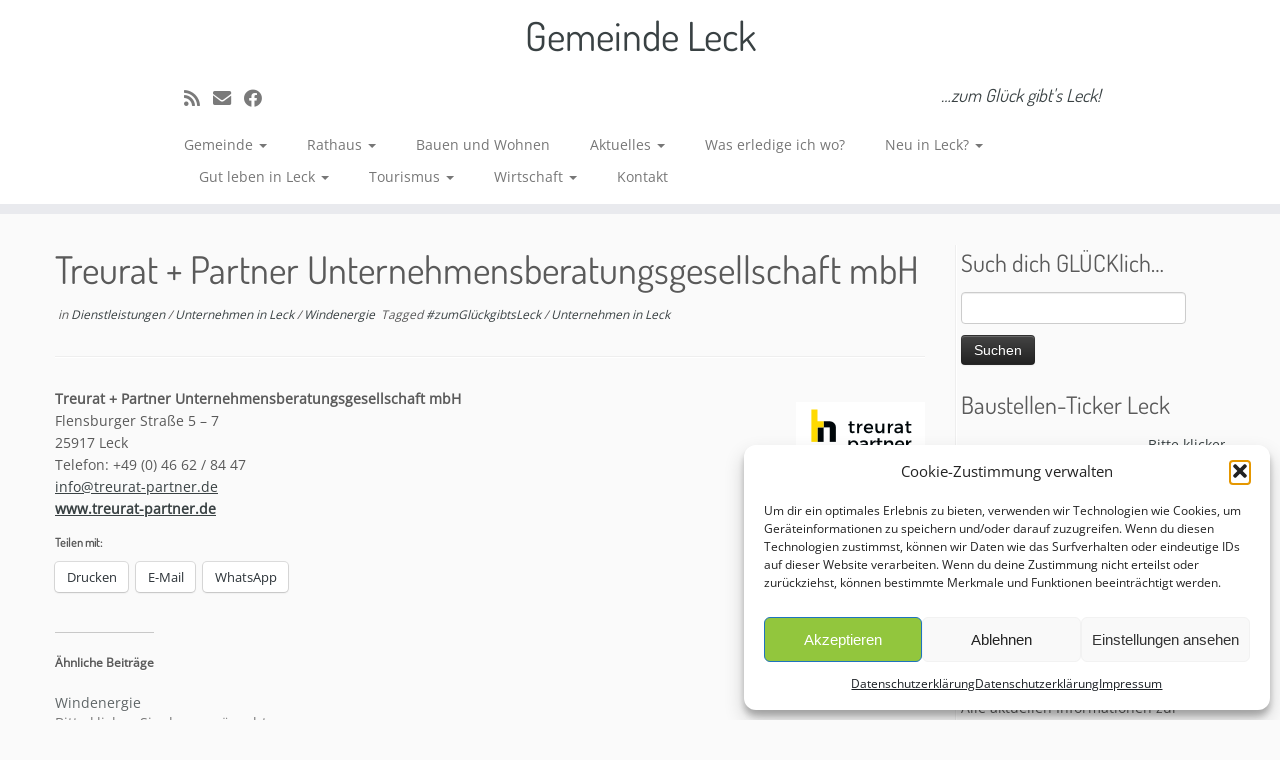

--- FILE ---
content_type: text/html; charset=UTF-8
request_url: https://www.leck.de/treurat-partner-unternehmensberatungsgesellschaft-mbh/
body_size: 25951
content:
<!DOCTYPE html>
<!--[if IE 7]>
<html class="ie ie7 no-js" lang="de">
<![endif]-->
<!--[if IE 8]>
<html class="ie ie8 no-js" lang="de">
<![endif]-->
<!--[if !(IE 7) | !(IE 8)  ]><!-->
<html class="no-js" lang="de">
<!--<![endif]-->
	<head>
		<meta charset="UTF-8" />
		<meta http-equiv="X-UA-Compatible" content="IE=EDGE" />
		<meta name="viewport" content="width=device-width, initial-scale=1.0" />
        <link rel="profile"  href="https://gmpg.org/xfn/11" />
		<link rel="pingback" href="https://www.leck.de/xmlrpc.php" />
		<script>(function(html){html.className = html.className.replace(/\bno-js\b/,'js')})(document.documentElement);</script>
        <style id="wfc-base-style" type="text/css">
             .wfc-reset-menu-item-first-letter .navbar .nav>li>a:first-letter {font-size: inherit;}.format-icon:before {color: #5A5A5A;}article .format-icon.tc-hide-icon:before, .safari article.format-video .format-icon.tc-hide-icon:before, .chrome article.format-video .format-icon.tc-hide-icon:before, .safari article.format-image .format-icon.tc-hide-icon:before, .chrome article.format-image .format-icon.tc-hide-icon:before, .safari article.format-gallery .format-icon.tc-hide-icon:before, .safari article.attachment .format-icon.tc-hide-icon:before, .chrome article.format-gallery .format-icon.tc-hide-icon:before, .chrome article.attachment .format-icon.tc-hide-icon:before {content: none!important;}h2#tc-comment-title.tc-hide-icon:before {content: none!important;}.archive .archive-header h1.format-icon.tc-hide-icon:before {content: none!important;}.tc-sidebar h3.widget-title.tc-hide-icon:before {content: none!important;}.footer-widgets h3.widget-title.tc-hide-icon:before {content: none!important;}.tc-hide-icon i, i.tc-hide-icon {display: none !important;}.carousel-control {font-family: "Helvetica Neue", Helvetica, Arial, sans-serif;}.social-block a {font-size: 18px;}footer#footer .colophon .social-block a {font-size: 16px;}.social-block.widget_social a {font-size: 14px;}
        </style>
        <title>Treurat + Partner Unternehmensberatungsgesellschaft mbH &#8211; Gemeinde Leck</title>
<meta name='robots' content='max-image-preview:large' />
<link rel='dns-prefetch' href='//www.leck.de' />
<link rel='dns-prefetch' href='//stats.wp.com' />

<link rel='dns-prefetch' href='//v0.wordpress.com' />
<link rel='preconnect' href='//c0.wp.com' />
<link rel="alternate" type="application/rss+xml" title="Gemeinde Leck &raquo; Feed" href="https://www.leck.de/feed/" />
<link rel="alternate" type="application/rss+xml" title="Gemeinde Leck &raquo; Kommentar-Feed" href="https://www.leck.de/comments/feed/" />
<link rel="alternate" type="text/calendar" title="Gemeinde Leck &raquo; iCal Feed" href="https://www.leck.de/angebote-ferienpass/?ical=1" />
<link rel="alternate" title="oEmbed (JSON)" type="application/json+oembed" href="https://www.leck.de/wp-json/oembed/1.0/embed?url=https%3A%2F%2Fwww.leck.de%2Ftreurat-partner-unternehmensberatungsgesellschaft-mbh%2F" />
<link rel="alternate" title="oEmbed (XML)" type="text/xml+oembed" href="https://www.leck.de/wp-json/oembed/1.0/embed?url=https%3A%2F%2Fwww.leck.de%2Ftreurat-partner-unternehmensberatungsgesellschaft-mbh%2F&#038;format=xml" />
<style id='wp-img-auto-sizes-contain-inline-css' type='text/css'>
img:is([sizes=auto i],[sizes^="auto," i]){contain-intrinsic-size:3000px 1500px}
/*# sourceURL=wp-img-auto-sizes-contain-inline-css */
</style>
<link rel='stylesheet' id='jetpack_related-posts-css' href='https://c0.wp.com/p/jetpack/15.4/modules/related-posts/related-posts.css' type='text/css' media='all' />
<link rel='stylesheet' id='tc-gfonts-css' href='//www.leck.de/wp-content/uploads/omgf/tc-gfonts/tc-gfonts.css?ver=1716816704' type='text/css' media='all' />
<style id='wp-emoji-styles-inline-css' type='text/css'>

	img.wp-smiley, img.emoji {
		display: inline !important;
		border: none !important;
		box-shadow: none !important;
		height: 1em !important;
		width: 1em !important;
		margin: 0 0.07em !important;
		vertical-align: -0.1em !important;
		background: none !important;
		padding: 0 !important;
	}
/*# sourceURL=wp-emoji-styles-inline-css */
</style>
<link rel='stylesheet' id='wp-block-library-css' href='https://c0.wp.com/c/6.9/wp-includes/css/dist/block-library/style.min.css' type='text/css' media='all' />
<style id='wp-block-heading-inline-css' type='text/css'>
h1:where(.wp-block-heading).has-background,h2:where(.wp-block-heading).has-background,h3:where(.wp-block-heading).has-background,h4:where(.wp-block-heading).has-background,h5:where(.wp-block-heading).has-background,h6:where(.wp-block-heading).has-background{padding:1.25em 2.375em}h1.has-text-align-left[style*=writing-mode]:where([style*=vertical-lr]),h1.has-text-align-right[style*=writing-mode]:where([style*=vertical-rl]),h2.has-text-align-left[style*=writing-mode]:where([style*=vertical-lr]),h2.has-text-align-right[style*=writing-mode]:where([style*=vertical-rl]),h3.has-text-align-left[style*=writing-mode]:where([style*=vertical-lr]),h3.has-text-align-right[style*=writing-mode]:where([style*=vertical-rl]),h4.has-text-align-left[style*=writing-mode]:where([style*=vertical-lr]),h4.has-text-align-right[style*=writing-mode]:where([style*=vertical-rl]),h5.has-text-align-left[style*=writing-mode]:where([style*=vertical-lr]),h5.has-text-align-right[style*=writing-mode]:where([style*=vertical-rl]),h6.has-text-align-left[style*=writing-mode]:where([style*=vertical-lr]),h6.has-text-align-right[style*=writing-mode]:where([style*=vertical-rl]){rotate:180deg}
/*# sourceURL=https://c0.wp.com/c/6.9/wp-includes/blocks/heading/style.min.css */
</style>
<style id='global-styles-inline-css' type='text/css'>
:root{--wp--preset--aspect-ratio--square: 1;--wp--preset--aspect-ratio--4-3: 4/3;--wp--preset--aspect-ratio--3-4: 3/4;--wp--preset--aspect-ratio--3-2: 3/2;--wp--preset--aspect-ratio--2-3: 2/3;--wp--preset--aspect-ratio--16-9: 16/9;--wp--preset--aspect-ratio--9-16: 9/16;--wp--preset--color--black: #000000;--wp--preset--color--cyan-bluish-gray: #abb8c3;--wp--preset--color--white: #ffffff;--wp--preset--color--pale-pink: #f78da7;--wp--preset--color--vivid-red: #cf2e2e;--wp--preset--color--luminous-vivid-orange: #ff6900;--wp--preset--color--luminous-vivid-amber: #fcb900;--wp--preset--color--light-green-cyan: #7bdcb5;--wp--preset--color--vivid-green-cyan: #00d084;--wp--preset--color--pale-cyan-blue: #8ed1fc;--wp--preset--color--vivid-cyan-blue: #0693e3;--wp--preset--color--vivid-purple: #9b51e0;--wp--preset--gradient--vivid-cyan-blue-to-vivid-purple: linear-gradient(135deg,rgb(6,147,227) 0%,rgb(155,81,224) 100%);--wp--preset--gradient--light-green-cyan-to-vivid-green-cyan: linear-gradient(135deg,rgb(122,220,180) 0%,rgb(0,208,130) 100%);--wp--preset--gradient--luminous-vivid-amber-to-luminous-vivid-orange: linear-gradient(135deg,rgb(252,185,0) 0%,rgb(255,105,0) 100%);--wp--preset--gradient--luminous-vivid-orange-to-vivid-red: linear-gradient(135deg,rgb(255,105,0) 0%,rgb(207,46,46) 100%);--wp--preset--gradient--very-light-gray-to-cyan-bluish-gray: linear-gradient(135deg,rgb(238,238,238) 0%,rgb(169,184,195) 100%);--wp--preset--gradient--cool-to-warm-spectrum: linear-gradient(135deg,rgb(74,234,220) 0%,rgb(151,120,209) 20%,rgb(207,42,186) 40%,rgb(238,44,130) 60%,rgb(251,105,98) 80%,rgb(254,248,76) 100%);--wp--preset--gradient--blush-light-purple: linear-gradient(135deg,rgb(255,206,236) 0%,rgb(152,150,240) 100%);--wp--preset--gradient--blush-bordeaux: linear-gradient(135deg,rgb(254,205,165) 0%,rgb(254,45,45) 50%,rgb(107,0,62) 100%);--wp--preset--gradient--luminous-dusk: linear-gradient(135deg,rgb(255,203,112) 0%,rgb(199,81,192) 50%,rgb(65,88,208) 100%);--wp--preset--gradient--pale-ocean: linear-gradient(135deg,rgb(255,245,203) 0%,rgb(182,227,212) 50%,rgb(51,167,181) 100%);--wp--preset--gradient--electric-grass: linear-gradient(135deg,rgb(202,248,128) 0%,rgb(113,206,126) 100%);--wp--preset--gradient--midnight: linear-gradient(135deg,rgb(2,3,129) 0%,rgb(40,116,252) 100%);--wp--preset--font-size--small: 13px;--wp--preset--font-size--medium: 20px;--wp--preset--font-size--large: 36px;--wp--preset--font-size--x-large: 42px;--wp--preset--spacing--20: 0.44rem;--wp--preset--spacing--30: 0.67rem;--wp--preset--spacing--40: 1rem;--wp--preset--spacing--50: 1.5rem;--wp--preset--spacing--60: 2.25rem;--wp--preset--spacing--70: 3.38rem;--wp--preset--spacing--80: 5.06rem;--wp--preset--shadow--natural: 6px 6px 9px rgba(0, 0, 0, 0.2);--wp--preset--shadow--deep: 12px 12px 50px rgba(0, 0, 0, 0.4);--wp--preset--shadow--sharp: 6px 6px 0px rgba(0, 0, 0, 0.2);--wp--preset--shadow--outlined: 6px 6px 0px -3px rgb(255, 255, 255), 6px 6px rgb(0, 0, 0);--wp--preset--shadow--crisp: 6px 6px 0px rgb(0, 0, 0);}:where(.is-layout-flex){gap: 0.5em;}:where(.is-layout-grid){gap: 0.5em;}body .is-layout-flex{display: flex;}.is-layout-flex{flex-wrap: wrap;align-items: center;}.is-layout-flex > :is(*, div){margin: 0;}body .is-layout-grid{display: grid;}.is-layout-grid > :is(*, div){margin: 0;}:where(.wp-block-columns.is-layout-flex){gap: 2em;}:where(.wp-block-columns.is-layout-grid){gap: 2em;}:where(.wp-block-post-template.is-layout-flex){gap: 1.25em;}:where(.wp-block-post-template.is-layout-grid){gap: 1.25em;}.has-black-color{color: var(--wp--preset--color--black) !important;}.has-cyan-bluish-gray-color{color: var(--wp--preset--color--cyan-bluish-gray) !important;}.has-white-color{color: var(--wp--preset--color--white) !important;}.has-pale-pink-color{color: var(--wp--preset--color--pale-pink) !important;}.has-vivid-red-color{color: var(--wp--preset--color--vivid-red) !important;}.has-luminous-vivid-orange-color{color: var(--wp--preset--color--luminous-vivid-orange) !important;}.has-luminous-vivid-amber-color{color: var(--wp--preset--color--luminous-vivid-amber) !important;}.has-light-green-cyan-color{color: var(--wp--preset--color--light-green-cyan) !important;}.has-vivid-green-cyan-color{color: var(--wp--preset--color--vivid-green-cyan) !important;}.has-pale-cyan-blue-color{color: var(--wp--preset--color--pale-cyan-blue) !important;}.has-vivid-cyan-blue-color{color: var(--wp--preset--color--vivid-cyan-blue) !important;}.has-vivid-purple-color{color: var(--wp--preset--color--vivid-purple) !important;}.has-black-background-color{background-color: var(--wp--preset--color--black) !important;}.has-cyan-bluish-gray-background-color{background-color: var(--wp--preset--color--cyan-bluish-gray) !important;}.has-white-background-color{background-color: var(--wp--preset--color--white) !important;}.has-pale-pink-background-color{background-color: var(--wp--preset--color--pale-pink) !important;}.has-vivid-red-background-color{background-color: var(--wp--preset--color--vivid-red) !important;}.has-luminous-vivid-orange-background-color{background-color: var(--wp--preset--color--luminous-vivid-orange) !important;}.has-luminous-vivid-amber-background-color{background-color: var(--wp--preset--color--luminous-vivid-amber) !important;}.has-light-green-cyan-background-color{background-color: var(--wp--preset--color--light-green-cyan) !important;}.has-vivid-green-cyan-background-color{background-color: var(--wp--preset--color--vivid-green-cyan) !important;}.has-pale-cyan-blue-background-color{background-color: var(--wp--preset--color--pale-cyan-blue) !important;}.has-vivid-cyan-blue-background-color{background-color: var(--wp--preset--color--vivid-cyan-blue) !important;}.has-vivid-purple-background-color{background-color: var(--wp--preset--color--vivid-purple) !important;}.has-black-border-color{border-color: var(--wp--preset--color--black) !important;}.has-cyan-bluish-gray-border-color{border-color: var(--wp--preset--color--cyan-bluish-gray) !important;}.has-white-border-color{border-color: var(--wp--preset--color--white) !important;}.has-pale-pink-border-color{border-color: var(--wp--preset--color--pale-pink) !important;}.has-vivid-red-border-color{border-color: var(--wp--preset--color--vivid-red) !important;}.has-luminous-vivid-orange-border-color{border-color: var(--wp--preset--color--luminous-vivid-orange) !important;}.has-luminous-vivid-amber-border-color{border-color: var(--wp--preset--color--luminous-vivid-amber) !important;}.has-light-green-cyan-border-color{border-color: var(--wp--preset--color--light-green-cyan) !important;}.has-vivid-green-cyan-border-color{border-color: var(--wp--preset--color--vivid-green-cyan) !important;}.has-pale-cyan-blue-border-color{border-color: var(--wp--preset--color--pale-cyan-blue) !important;}.has-vivid-cyan-blue-border-color{border-color: var(--wp--preset--color--vivid-cyan-blue) !important;}.has-vivid-purple-border-color{border-color: var(--wp--preset--color--vivid-purple) !important;}.has-vivid-cyan-blue-to-vivid-purple-gradient-background{background: var(--wp--preset--gradient--vivid-cyan-blue-to-vivid-purple) !important;}.has-light-green-cyan-to-vivid-green-cyan-gradient-background{background: var(--wp--preset--gradient--light-green-cyan-to-vivid-green-cyan) !important;}.has-luminous-vivid-amber-to-luminous-vivid-orange-gradient-background{background: var(--wp--preset--gradient--luminous-vivid-amber-to-luminous-vivid-orange) !important;}.has-luminous-vivid-orange-to-vivid-red-gradient-background{background: var(--wp--preset--gradient--luminous-vivid-orange-to-vivid-red) !important;}.has-very-light-gray-to-cyan-bluish-gray-gradient-background{background: var(--wp--preset--gradient--very-light-gray-to-cyan-bluish-gray) !important;}.has-cool-to-warm-spectrum-gradient-background{background: var(--wp--preset--gradient--cool-to-warm-spectrum) !important;}.has-blush-light-purple-gradient-background{background: var(--wp--preset--gradient--blush-light-purple) !important;}.has-blush-bordeaux-gradient-background{background: var(--wp--preset--gradient--blush-bordeaux) !important;}.has-luminous-dusk-gradient-background{background: var(--wp--preset--gradient--luminous-dusk) !important;}.has-pale-ocean-gradient-background{background: var(--wp--preset--gradient--pale-ocean) !important;}.has-electric-grass-gradient-background{background: var(--wp--preset--gradient--electric-grass) !important;}.has-midnight-gradient-background{background: var(--wp--preset--gradient--midnight) !important;}.has-small-font-size{font-size: var(--wp--preset--font-size--small) !important;}.has-medium-font-size{font-size: var(--wp--preset--font-size--medium) !important;}.has-large-font-size{font-size: var(--wp--preset--font-size--large) !important;}.has-x-large-font-size{font-size: var(--wp--preset--font-size--x-large) !important;}
/*# sourceURL=global-styles-inline-css */
</style>

<style id='classic-theme-styles-inline-css' type='text/css'>
/*! This file is auto-generated */
.wp-block-button__link{color:#fff;background-color:#32373c;border-radius:9999px;box-shadow:none;text-decoration:none;padding:calc(.667em + 2px) calc(1.333em + 2px);font-size:1.125em}.wp-block-file__button{background:#32373c;color:#fff;text-decoration:none}
/*# sourceURL=/wp-includes/css/classic-themes.min.css */
</style>
<link rel='stylesheet' id='ditty-news-ticker-font-css' href='https://www.leck.de/wp-content/plugins/ditty-news-ticker/legacy/inc/static/libs/fontastic/styles.css?ver=3.1.63' type='text/css' media='all' />
<link rel='stylesheet' id='ditty-news-ticker-css' href='https://www.leck.de/wp-content/plugins/ditty-news-ticker/legacy/inc/static/css/style.css?ver=3.1.63' type='text/css' media='all' />
<link rel='stylesheet' id='ditty-displays-css' href='https://www.leck.de/wp-content/plugins/ditty-news-ticker/assets/build/dittyDisplays.css?ver=3.1.63' type='text/css' media='all' />
<link rel='stylesheet' id='ditty-fontawesome-css' href='https://www.leck.de/wp-content/plugins/ditty-news-ticker/includes/libs/fontawesome-6.4.0/css/all.css?ver=6.4.0' type='text/css' media='' />
<link rel='stylesheet' id='bwg_fonts-css' href='https://www.leck.de/wp-content/plugins/photo-gallery/css/bwg-fonts/fonts.css?ver=0.0.1' type='text/css' media='all' />
<link rel='stylesheet' id='sumoselect-css' href='https://www.leck.de/wp-content/plugins/photo-gallery/css/sumoselect.min.css?ver=3.4.6' type='text/css' media='all' />
<link rel='stylesheet' id='mCustomScrollbar-css' href='https://www.leck.de/wp-content/plugins/photo-gallery/css/jquery.mCustomScrollbar.min.css?ver=3.1.5' type='text/css' media='all' />
<link rel='stylesheet' id='bwg_googlefonts-css' href='//www.leck.de/wp-content/uploads/omgf/bwg_googlefonts/bwg_googlefonts.css?ver=1716816704' type='text/css' media='all' />
<link rel='stylesheet' id='bwg_frontend-css' href='https://www.leck.de/wp-content/plugins/photo-gallery/css/styles.min.css?ver=1.8.35' type='text/css' media='all' />
<link rel='stylesheet' id='cmplz-general-css' href='https://www.leck.de/wp-content/plugins/complianz-gdpr/assets/css/cookieblocker.min.css?ver=1767707992' type='text/css' media='all' />
<link rel='stylesheet' id='customizr-fa-css' href='https://www.leck.de/wp-content/themes/customizr-pro/assets/shared/fonts/fa/css/fontawesome-all.min.css?ver=2.4.27' type='text/css' media='all' />
<link rel='stylesheet' id='customizr-common-css' href='https://www.leck.de/wp-content/themes/customizr-pro/inc/assets/css/tc_common.min.css?ver=2.4.27' type='text/css' media='all' />
<link rel='stylesheet' id='customizr-skin-css' href='https://www.leck.de/wp-content/themes/customizr-pro/inc/assets/css/black2.min.css?ver=2.4.27' type='text/css' media='all' />
<style id='customizr-skin-inline-css' type='text/css'>

                  .site-title,.site-description,h1,h2,h3,.tc-dropcap {
                    font-family : 'Dosis';
                    font-weight : 400;
                  }

                  body,.navbar .nav>li>a {
                    font-family : 'Open Sans';
                    font-weight : inherit;
                  }

            body,.navbar .nav>li>a {
              font-size : 14px;
              line-height : 1.6em;
            }
table { border-collapse: separate; }
                           body table { border-collapse: collapse; }
                          
.social-links .social-icon:before { content: none } 
header.tc-header {border-top: none;}

.sticky-enabled .tc-shrink-on .site-logo img {
    					height:30px!important;width:auto!important
    				}

    				.sticky-enabled .tc-shrink-on .brand .site-title {
    					font-size:0.6em;opacity:0.8;line-height:1.2em
    				}

          .comments-link .tc-comment-bubble {
            color: #F00;
            border: 2px solid #F00;
          }
          .comments-link .tc-comment-bubble:before {
            border-color: #F00;
          }
        
.tc-slider-loader-wrapper{ display:none }
html.js .tc-slider-loader-wrapper { display: block }.no-csstransforms3d .tc-slider-loader-wrapper .tc-img-gif-loader {
                                                background: url('https://www.leck.de/wp-content/themes/customizr-pro/assets/front/img/slider-loader.gif') no-repeat center center;
                                         }.tc-slider-loader-wrapper .tc-css-loader > div { border-color:#394143; }

      .carousel .czr-item {
        line-height: 550px;
        min-height:550px;
        max-height:550px;
      }
      .tc-slider-loader-wrapper {
        line-height: 550px;
        height:550px;
      }
      .carousel .tc-slider-controls {
        line-height: 550px;
        max-height:550px;
      }

        @media (max-width: 1200px) {
          .carousel .czr-item {
            line-height: 423.5px;
            max-height:423.5px;
            min-height:423.5px;
          }
          .czr-item .carousel-caption {
            max-height: 368.5px;
            overflow: hidden;
          }
          .carousel .tc-slider-loader-wrapper {
            line-height: 423.5px;
            height:423.5px;
          }
        }

        @media (max-width: 979px) {
          .carousel .czr-item {
            line-height: 339.9px;
            max-height:339.9px;
            min-height:339.9px;
          }
          .czr-item .carousel-caption {
            max-height: 284.9px;
            overflow: hidden;
          }
          .carousel .tc-slider-loader-wrapper {
            line-height: 339.9px;
            height:339.9px;
          }
        }

        @media (max-width: 480px) {
          .carousel .czr-item {
            line-height: 209px;
            max-height:209px;
            min-height:209px;
          }
          .czr-item .carousel-caption {
            max-height: 154px;
            overflow: hidden;
          }
          .carousel .tc-slider-loader-wrapper {
            line-height: 209px;
            height:209px;
          }
        }

        @media (max-width: 320px) {
          .carousel .czr-item {
            line-height: 154px;
            max-height:154px;
            min-height:154px;
          }
          .czr-item .carousel-caption {
            max-height: 99px;
            overflow: hidden;
          }
          .carousel .tc-slider-loader-wrapper {
            line-height: 154px;
            height:154px;
          }
        }

/*# sourceURL=customizr-skin-inline-css */
</style>
<link rel='stylesheet' id='customizr-style-css' href='https://www.leck.de/wp-content/themes/customizr-pro/style.css?ver=2.4.27' type='text/css' media='all' />
<link rel='stylesheet' id='fancyboxcss-css' href='https://www.leck.de/wp-content/themes/customizr-pro/assets/front/js/libs/fancybox/jquery.fancybox-1.3.4.min.css?ver=6.9' type='text/css' media='all' />
<link rel='stylesheet' id='tmm-css' href='https://www.leck.de/wp-content/plugins/team-members/inc/css/tmm_style.css?ver=6.9' type='text/css' media='all' />
<link rel='stylesheet' id='sharedaddy-css' href='https://c0.wp.com/p/jetpack/15.4/modules/sharedaddy/sharing.css' type='text/css' media='all' />
<link rel='stylesheet' id='social-logos-css' href='https://c0.wp.com/p/jetpack/15.4/_inc/social-logos/social-logos.min.css' type='text/css' media='all' />
<script type="text/javascript" id="jetpack_related-posts-js-extra">
/* <![CDATA[ */
var related_posts_js_options = {"post_heading":"h4"};
//# sourceURL=jetpack_related-posts-js-extra
/* ]]> */
</script>
<script type="text/javascript" src="https://c0.wp.com/p/jetpack/15.4/_inc/build/related-posts/related-posts.min.js" id="jetpack_related-posts-js"></script>
<script type="text/javascript" src="https://c0.wp.com/c/6.9/wp-includes/js/jquery/jquery.min.js" id="jquery-core-js"></script>
<script type="text/javascript" src="https://c0.wp.com/c/6.9/wp-includes/js/jquery/jquery-migrate.min.js" id="jquery-migrate-js"></script>
<script type="text/javascript" src="https://www.leck.de/wp-content/plugins/photo-gallery/js/jquery.sumoselect.min.js?ver=3.4.6" id="sumoselect-js"></script>
<script type="text/javascript" src="https://www.leck.de/wp-content/plugins/photo-gallery/js/tocca.min.js?ver=2.0.9" id="bwg_mobile-js"></script>
<script type="text/javascript" src="https://www.leck.de/wp-content/plugins/photo-gallery/js/jquery.mCustomScrollbar.concat.min.js?ver=3.1.5" id="mCustomScrollbar-js"></script>
<script type="text/javascript" src="https://www.leck.de/wp-content/plugins/photo-gallery/js/jquery.fullscreen.min.js?ver=0.6.0" id="jquery-fullscreen-js"></script>
<script type="text/javascript" id="bwg_frontend-js-extra">
/* <![CDATA[ */
var bwg_objectsL10n = {"bwg_field_required":"Feld ist erforderlich.","bwg_mail_validation":"Dies ist keine g\u00fcltige E-Mail-Adresse.","bwg_search_result":"Es gibt keine Bilder, die deiner Suche entsprechen.","bwg_select_tag":"Select Tag","bwg_order_by":"Order By","bwg_search":"Suchen","bwg_show_ecommerce":"Show Ecommerce","bwg_hide_ecommerce":"Hide Ecommerce","bwg_show_comments":"Kommentare anzeigen","bwg_hide_comments":"Kommentare ausblenden","bwg_restore":"Wiederherstellen","bwg_maximize":"Maximieren","bwg_fullscreen":"Vollbild","bwg_exit_fullscreen":"Vollbild verlassen","bwg_search_tag":"SEARCH...","bwg_tag_no_match":"No tags found","bwg_all_tags_selected":"All tags selected","bwg_tags_selected":"tags selected","play":"Wiedergeben","pause":"Pause","is_pro":"","bwg_play":"Wiedergeben","bwg_pause":"Pause","bwg_hide_info":"Info ausblenden","bwg_show_info":"Info anzeigen","bwg_hide_rating":"Hide rating","bwg_show_rating":"Show rating","ok":"Ok","cancel":"Cancel","select_all":"Select all","lazy_load":"0","lazy_loader":"https://www.leck.de/wp-content/plugins/photo-gallery/images/ajax_loader.png","front_ajax":"0","bwg_tag_see_all":"see all tags","bwg_tag_see_less":"see less tags"};
//# sourceURL=bwg_frontend-js-extra
/* ]]> */
</script>
<script type="text/javascript" src="https://www.leck.de/wp-content/plugins/photo-gallery/js/scripts.min.js?ver=1.8.35" id="bwg_frontend-js"></script>
<script type="text/javascript" src="https://www.leck.de/wp-content/themes/customizr-pro/assets/front/js/libs/modernizr.min.js?ver=2.4.27" id="modernizr-js"></script>
<script type="text/javascript" src="https://www.leck.de/wp-content/themes/customizr-pro/assets/front/js/libs/fancybox/jquery.fancybox-1.3.4.min.js?ver=2.4.27" id="tc-fancybox-js"></script>
<script src='https://www.leck.de/wp-content/plugins/the-events-calendar/common/build/js/underscore-before.js'></script>
<script type="text/javascript" src="https://c0.wp.com/c/6.9/wp-includes/js/underscore.min.js" id="underscore-js"></script>
<script src='https://www.leck.de/wp-content/plugins/the-events-calendar/common/build/js/underscore-after.js'></script>
<script type="text/javascript" id="tc-scripts-js-extra">
/* <![CDATA[ */
var TCParams = {"_disabled":[],"FancyBoxState":"1","FancyBoxAutoscale":"","SliderName":"","SliderDelay":"","SliderHover":"1","centerSliderImg":"1","SmoothScroll":{"Enabled":true,"Options":{"touchpadSupport":false}},"anchorSmoothScroll":"easeOutExpo","anchorSmoothScrollExclude":{"simple":["[class*=edd]",".tc-carousel-control",".carousel-control","[data-toggle=\"modal\"]","[data-toggle=\"dropdown\"]","[data-toggle=\"tooltip\"]","[data-toggle=\"popover\"]","[data-toggle=\"collapse\"]","[data-toggle=\"tab\"]","[data-toggle=\"pill\"]","[class*=upme]","[class*=um-]"],"deep":{"classes":[],"ids":[]}},"ReorderBlocks":"1","centerAllImg":"","HasComments":"","LeftSidebarClass":".span3.left.tc-sidebar","RightSidebarClass":".span3.right.tc-sidebar","LoadModernizr":"1","stickyCustomOffset":{"_initial":0,"_scrolling":0,"options":{"_static":true,"_element":""}},"stickyHeader":"1","dropdowntoViewport":"1","timerOnScrollAllBrowsers":"1","extLinksStyle":"","extLinksTargetExt":"1","extLinksSkipSelectors":{"classes":["btn","button"],"ids":[]},"dropcapEnabled":"","dropcapWhere":{"post":"","page":""},"dropcapMinWords":"50","dropcapSkipSelectors":{"tags":["IMG","IFRAME","H1","H2","H3","H4","H5","H6","BLOCKQUOTE","UL","OL"],"classes":["btn","tc-placeholder-wrap"],"id":[]},"imgSmartLoadEnabled":"","imgSmartLoadOpts":{"parentSelectors":[".article-container",".__before_main_wrapper",".widget-front"],"opts":{"excludeImg":[".tc-holder-img"]}},"imgSmartLoadsForSliders":"1","goldenRatio":"1.618","gridGoldenRatioLimit":"350","isSecondMenuEnabled":"","secondMenuRespSet":"in-sn-before","isParallaxOn":"","parallaxRatio":"0.55","pluginCompats":[],"adminAjaxUrl":"https://www.leck.de/wp-admin/admin-ajax.php","ajaxUrl":"https://www.leck.de/?czrajax=1","frontNonce":{"id":"CZRFrontNonce","handle":"6a33d492cc"},"isDevMode":"","isModernStyle":"","i18n":{"Permanently dismiss":"Dauerhaft ausblenden"},"version":"2.4.27","frontNotifications":{"styleSwitcher":{"enabled":false,"content":"","dismissAction":"dismiss_style_switcher_note_front","ajaxUrl":"https://www.leck.de/wp-admin/admin-ajax.php"}}};
//# sourceURL=tc-scripts-js-extra
/* ]]> */
</script>
<script type="text/javascript" src="https://www.leck.de/wp-content/themes/customizr-pro/inc/assets/js/tc-scripts.min.js?ver=2.4.27" id="tc-scripts-js"></script>
<link rel="https://api.w.org/" href="https://www.leck.de/wp-json/" /><link rel="alternate" title="JSON" type="application/json" href="https://www.leck.de/wp-json/wp/v2/posts/7912" /><link rel="EditURI" type="application/rsd+xml" title="RSD" href="https://www.leck.de/xmlrpc.php?rsd" />
<meta name="generator" content="WordPress 6.9" />
<link rel="canonical" href="https://www.leck.de/treurat-partner-unternehmensberatungsgesellschaft-mbh/" />
<link rel='shortlink' href='https://wp.me/p8vBMR-23C' />
<style></style><meta name="tec-api-version" content="v1"><meta name="tec-api-origin" content="https://www.leck.de"><link rel="alternate" href="https://www.leck.de/wp-json/tribe/events/v1/" />	<style>img#wpstats{display:none}</style>
					<style>.cmplz-hidden {
					display: none !important;
				}</style>
<!-- Jetpack Open Graph Tags -->
<meta property="og:type" content="article" />
<meta property="og:title" content="Treurat + Partner Unternehmensberatungsgesellschaft mbH" />
<meta property="og:url" content="https://www.leck.de/treurat-partner-unternehmensberatungsgesellschaft-mbh/" />
<meta property="og:description" content="Treurat + Partner Unternehmensberatungsgesellschaft mbH Flensburger Straße 5 &#8211; 7 25917 Leck Telefon: +49 (0) 46 62 / 84 47 info@treurat-partner.de www.treurat-partner.de" />
<meta property="article:published_time" content="2015-03-01T10:03:35+00:00" />
<meta property="article:modified_time" content="2022-12-08T16:47:00+00:00" />
<meta property="og:site_name" content="Gemeinde Leck" />
<meta property="og:image" content="https://www.leck.de/wp-content/uploads/treurat-und-partner.png" />
<meta property="og:image:secure_url" content="https://i0.wp.com/www.leck.de/wp-content/uploads/treurat-und-partner.png?ssl=1" />
<meta property="og:image:width" content="129" />
<meta property="og:image:height" content="86" />
<meta property="og:image:alt" content="" />
<meta property="og:locale" content="de_DE" />
<meta name="twitter:text:title" content="Treurat + Partner Unternehmensberatungsgesellschaft mbH" />
<meta name="twitter:image" content="https://www.leck.de/wp-content/uploads/treurat-und-partner.png?w=144" />
<meta name="twitter:card" content="summary" />

<!-- End Jetpack Open Graph Tags -->
<link rel="icon" href="https://www.leck.de/wp-content/uploads/cropped-Wappen-Leck-32x32.png" sizes="32x32" />
<link rel="icon" href="https://www.leck.de/wp-content/uploads/cropped-Wappen-Leck-192x192.png" sizes="192x192" />
<link rel="apple-touch-icon" href="https://www.leck.de/wp-content/uploads/cropped-Wappen-Leck-180x180.png" />
<meta name="msapplication-TileImage" content="https://www.leck.de/wp-content/uploads/cropped-Wappen-Leck-270x270.png" />
		<style type="text/css" id="wp-custom-css">
			/*
Füge deinen eigenen CSS-Code nach diesem Kommentar hinter dem abschließenden Schrägstrich ein. 

Klicke auf das Hilfe-Symbol oben, um mehr zu erfahren.

Nutze diese Einstellung um kleine CSS-Code Blöcke zu testen. Für wichtige CSS Anpassungen wird empfohlen die style.css Datei eines Child-Theme zu modifizieren.
http//codex.wordpress.org/Child_Themes
*/
		</style>
			</head>
	
	<body data-cmplz=1 class="wp-singular post-template-default single single-post postid-7912 single-format-standard wp-embed-responsive wp-theme-customizr-pro tribe-no-js page-template-customizr-pro tc-fade-hover-links tc-r-sidebar skin-black2 customizr-pro-2-4-27 tc-sticky-header sticky-disabled tc-transparent-on-scroll no-navbar tc-regular-menu" >
            <a class="screen-reader-text skip-link" href="#content">Zum Inhalt springen</a>
        
    <div id="tc-page-wrap" class="">

  		
  	   	<header class="tc-header clearfix row-fluid tc-tagline-off tc-title-logo-on  tc-shrink-on tc-menu-on logo-centered tc-second-menu-in-sn-before-when-mobile">
  			      <div class="brand span3 pull-left ">

        <h1><a class="site-title" href="https://www.leck.de/">Gemeinde Leck</a></h1>
      </div> <!-- brand span3 pull-left -->
      <div class="container outside"><h2 class="site-description">&#8230;zum Glück gibt&#039;s Leck!</h2></div>      	<div class="navbar-wrapper clearfix span9 tc-submenu-fade tc-submenu-move tc-open-on-click pull-menu-left">
        	<div class="navbar resp">
          		<div class="navbar-inner" role="navigation">
            		<div class="row-fluid">
              		<div class="social-block span5"><div class="social-links"><a rel="nofollow noopener noreferrer" class="social-icon icon-feed"  title="Subscribe to my rss feed" aria-label="Subscribe to my rss feed" href="https://www.leck.de/feed/rss/"  target="_blank" ><i class="fas fa-rss"></i></a><a rel="nofollow noopener noreferrer" class="social-icon icon-mail"  title="E-mail" aria-label="E-mail" href="mailto:info@leck.de"  target="_blank" ><i class="fas fa-envelope"></i></a><a rel="nofollow noopener noreferrer" class="social-icon icon-facebook"  title="Follow me on Facebook" aria-label="Follow me on Facebook" href="https://www.facebook.com/GemeindeLeck/"  target="_blank" ><i class="fab fa-facebook"></i></a></div></div><h2 class="span7 inside site-description">&#8230;zum Glück gibt&#039;s Leck!</h2><div class="nav-collapse collapse"><div class="menu-2025-container"><ul id="menu-2027" class="nav"><li class="menu-item menu-item-type-post_type menu-item-object-page menu-item-has-children dropdown menu-item-130"><a class="dropdown-toggle" data-toggle="dropdown" data-target="#" href="https://www.leck.de/herzlich-willkommen-im-luftkurort-leck/">Gemeinde <strong class="caret"></strong></a>
<ul class="dropdown-menu">
	<li class="menu-item menu-item-type-post_type menu-item-object-page menu-item-932"><a href="https://www.leck.de/gemeindeportrait/">Gemeindeportrait</a></li>
	<li class="menu-item menu-item-type-custom menu-item-object-custom menu-item-14511"><a href="https://www.total-lokal.de/city/leck/data/25911_50_08_21/12/index.html">Bürgerinformationsbroschüre</a></li>
	<li class="menu-item menu-item-type-post_type menu-item-object-page menu-item-2133"><a href="https://www.leck.de/leck-in-zahlen/">Leck in Zahlen</a></li>
	<li class="menu-item menu-item-type-post_type menu-item-object-page menu-item-446"><a href="https://www.leck.de/geschichte/">Geschichte</a></li>
	<li class="menu-item menu-item-type-post_type menu-item-object-page menu-item-987"><a href="https://www.leck.de/anfahrt-ortsplan/">Anfahrt / Ortsplan</a></li>
	<li class="menu-item menu-item-type-post_type menu-item-object-post menu-item-2223"><a href="https://www.leck.de/abfallentsorgung/">Abfallentsorgung</a></li>
	<li class="menu-item menu-item-type-custom menu-item-object-custom menu-item-12237"><a href="https://www.leck.de/tag/baustelle">Baustellenticker</a></li>
	<li class="menu-item menu-item-type-taxonomy menu-item-object-category menu-item-1317"><a href="https://www.leck.de/kat/notfall-gesundheit/">Notfall / Gesundheit</a></li>
	<li class="menu-item menu-item-type-post_type menu-item-object-post menu-item-853"><a href="https://www.leck.de/vereine-und-institutionen/">Vereine und Institutionen</a></li>
	<li class="menu-item menu-item-type-post_type menu-item-object-page menu-item-19903"><a href="https://www.leck.de/unsere-sportstaetten-in-leck/">Sportstätten in Leck</a></li>
	<li class="menu-item menu-item-type-post_type menu-item-object-page menu-item-991"><a href="https://www.leck.de/partnerschaften/">Partnerschaften</a></li>
	<li class="menu-item menu-item-type-post_type menu-item-object-page menu-item-8006"><a href="https://www.leck.de/unser-friedhof/">Unser Friedhof</a></li>
	<li class="menu-item menu-item-type-post_type menu-item-object-post menu-item-25731"><a href="https://www.leck.de/holzvergabe/">Holzvergabe</a></li>
</ul>
</li>
<li class="menu-item menu-item-type-post_type menu-item-object-page menu-item-has-children dropdown menu-item-18"><a class="dropdown-toggle" data-toggle="dropdown" data-target="#" href="https://www.leck.de/gemeinde-leck-rathaus/">Rathaus <strong class="caret"></strong></a>
<ul class="dropdown-menu">
	<li class="menu-item menu-item-type-post_type menu-item-object-page menu-item-12486"><a href="https://www.leck.de/buergerservice-wegweiser/">Was erledige ich wo?</a></li>
	<li class="menu-item menu-item-type-post_type menu-item-object-page menu-item-1499"><a href="https://www.leck.de/buergerservice-wegweiser/">Bürgerservice / Wegweiser</a></li>
	<li class="menu-item menu-item-type-post_type menu-item-object-page menu-item-1500"><a href="https://www.leck.de/gemeinde-leck-rathaus/">Rufnummern und Öffnungszeiten</a></li>
	<li class="menu-item menu-item-type-post_type menu-item-object-post menu-item-1198"><a href="https://www.leck.de/menschen-im-rathaus/">Menschen im Rathaus</a></li>
	<li class="menu-item menu-item-type-taxonomy menu-item-object-category menu-item-210"><a href="https://www.leck.de/kat/ausschreibungen/">Ausschreibungen</a></li>
	<li class="menu-item menu-item-type-taxonomy menu-item-object-category menu-item-180"><a href="https://www.leck.de/kat/bekanntmachungen/">Bekanntmachungen</a></li>
	<li class="menu-item menu-item-type-post_type menu-item-object-page menu-item-29609"><a href="https://www.leck.de/formulare/">Formulare</a></li>
	<li class="menu-item menu-item-type-post_type menu-item-object-page menu-item-951"><a href="https://www.leck.de/satzungen/">Satzungen</a></li>
	<li class="menu-item menu-item-type-post_type menu-item-object-page menu-item-24255"><a href="https://www.leck.de/konzepte-der-gemeinde-leck/">Konzepte</a></li>
	<li class="menu-item menu-item-type-post_type menu-item-object-page menu-item-18661"><a href="https://www.leck.de/sitzungstermine/">Sitzungstermine</a></li>
	<li class="menu-item menu-item-type-custom menu-item-object-custom menu-item-206"><a href="http://www.amt-suedtondern.de/index.phtml?La=1&#038;sNavID=1639.61&#038;mNavID=1639.8&#038;object=tx|1639.151&#038;sub=0">Niederschriften</a></li>
	<li class="menu-item menu-item-type-post_type menu-item-object-page menu-item-19630"><a href="https://www.leck.de/lecker-kurier/">Lecker Kurier</a></li>
	<li class="menu-item menu-item-type-post_type menu-item-object-page menu-item-447"><a href="https://www.leck.de/leck-in-zahlen/">Leck in Zahlen</a></li>
</ul>
</li>
<li class="menu-item menu-item-type-taxonomy menu-item-object-category menu-item-235"><a href="https://www.leck.de/kat/bauen-und-wohnen-im-luftkurort-leck/">Bauen und Wohnen</a></li>
<li class="menu-item menu-item-type-taxonomy menu-item-object-category menu-item-has-children dropdown menu-item-852"><a class="dropdown-toggle" data-toggle="dropdown" data-target="#" href="https://www.leck.de/kat/aktuelles/">Aktuelles <strong class="caret"></strong></a>
<ul class="dropdown-menu">
	<li class="menu-item menu-item-type-taxonomy menu-item-object-category menu-item-30224"><a href="https://www.leck.de/kat/wussten-sie-schon-dass/">Wussten Sie schon, dass&#8230;</a></li>
	<li class="menu-item menu-item-type-custom menu-item-object-custom menu-item-10716"><a href="https://www.leck.de/tag/gutenachrichten/">#guteNachrichten</a></li>
	<li class="menu-item menu-item-type-custom menu-item-object-custom menu-item-31271"><a href="https://www.nordfriesland.de/Social-Wall">&#8222;Social Wall&#8220; Kreis NF</a></li>
	<li class="menu-item menu-item-type-custom menu-item-object-custom menu-item-has-children dropdown-submenu menu-item-16801"><a class="dropdown-toggle" data-toggle="dropdown" data-target="#" href="https://leck.de/tag/ukraine">Ukraine-Hilfe</a>
<ul class="dropdown-menu">
		<li class="menu-item menu-item-type-custom menu-item-object-custom menu-item-16815"><a href="https://www.nordfriesland.de/ukraine">Informationen vom Kreis NF</a></li>
		<li class="menu-item menu-item-type-post_type menu-item-object-post menu-item-17107"><a href="https://www.leck.de/wichtige-links-zur-ukraine-hilfe/">Wichtige Links zur Ukraine-Hilfe</a></li>
		<li class="menu-item menu-item-type-taxonomy menu-item-object-category menu-item-15888"><a href="https://www.leck.de/kat/orientierung-fuer-gefluechtete/">Orientierung für Geflüchtete</a></li>
	</ul>
</li>
	<li class="menu-item menu-item-type-custom menu-item-object-custom menu-item-14519"><a href="https://www.leck.de/tag/baustelle">Baustelleninfos</a></li>
</ul>
</li>
<li class="menu-item menu-item-type-post_type menu-item-object-page menu-item-18850"><a href="https://www.leck.de/buergerservice-wegweiser/">Was erledige ich wo?</a></li>
<li class="menu-item menu-item-type-post_type menu-item-object-page menu-item-has-children dropdown menu-item-18839"><a class="dropdown-toggle" data-toggle="dropdown" data-target="#" href="https://www.leck.de/neu-in-leck/">Neu in Leck? <strong class="caret"></strong></a>
<ul class="dropdown-menu">
	<li class="menu-item menu-item-type-post_type menu-item-object-page menu-item-18842"><a href="https://www.leck.de/anfahrt-ortsplan/">Anfahrt / Ortsplan</a></li>
	<li class="menu-item menu-item-type-post_type menu-item-object-page menu-item-18843"><a href="https://www.leck.de/gemeinde-leck-rathaus/">Gemeinde Leck / Rathaus</a></li>
	<li class="menu-item menu-item-type-post_type menu-item-object-page menu-item-18846"><a href="https://www.leck.de/von-a-bis-z-durch-die-verwaltung/">Von A bis Z durch die Verwaltung</a></li>
	<li class="menu-item menu-item-type-post_type menu-item-object-page menu-item-18841"><a href="https://www.leck.de/an-bzw-ummeldung/">An- bzw. Ummeldung</a></li>
	<li class="menu-item menu-item-type-post_type menu-item-object-page menu-item-18844"><a href="https://www.leck.de/muellabfuhr-sperrmuell/">Müllabfuhr / Sperrmüll</a></li>
	<li class="menu-item menu-item-type-post_type menu-item-object-post menu-item-18847"><a href="https://www.leck.de/alle-unternehmen-in-leck/">Unternehmen in Leck und Umgebung</a></li>
	<li class="menu-item menu-item-type-post_type menu-item-object-page menu-item-18845"><a href="https://www.leck.de/ummeldung-kfz/">Ummeldung KFZ</a></li>
</ul>
</li>
<li class="menu-item menu-item-type-taxonomy menu-item-object-category menu-item-has-children dropdown menu-item-854"><a class="dropdown-toggle" data-toggle="dropdown" data-target="#" href="https://www.leck.de/kat/leben-in-leck/">Gut leben in Leck <strong class="caret"></strong></a>
<ul class="dropdown-menu">
	<li class="menu-item menu-item-type-post_type menu-item-object-page menu-item-4975"><a href="https://www.leck.de/neu-in-leck/">Neu in Leck?</a></li>
	<li class="menu-item menu-item-type-taxonomy menu-item-object-category menu-item-17190"><a href="https://www.leck.de/kat/ehrenamt/">#Ehrenamt</a></li>
	<li class="menu-item menu-item-type-post_type menu-item-object-post menu-item-1571"><a href="https://www.leck.de/ja-sagen-in-leck/">Ja sagen in Leck</a></li>
	<li class="menu-item menu-item-type-custom menu-item-object-custom menu-item-1639"><a href="https://www.leck.de/tag/fuer-familien/">Für Familien</a></li>
	<li class="menu-item menu-item-type-post_type menu-item-object-post menu-item-has-children dropdown-submenu menu-item-1103"><a class="dropdown-toggle" data-toggle="dropdown" data-target="#" href="https://www.leck.de/kindertagesstaetten/">Kindergärten | Kindertagesstätten</a>
<ul class="dropdown-menu">
		<li class="menu-item menu-item-type-post_type menu-item-object-post menu-item-12138"><a href="https://www.leck.de/so-finde-ich-eine-betreuung-fuer-mein-kind/">So finde ich eine Betreuung für mein Kind</a></li>
	</ul>
</li>
	<li class="menu-item menu-item-type-post_type menu-item-object-post menu-item-3083"><a href="https://www.leck.de/fuer-unsere-jugend/">Für unsere Jugend</a></li>
	<li class="menu-item menu-item-type-post_type menu-item-object-post menu-item-1218"><a href="https://www.leck.de/schulen/">Schulen</a></li>
	<li class="menu-item menu-item-type-post_type menu-item-object-post menu-item-1811"><a href="https://www.leck.de/praktikums-oder-ausbildungsplatz-gesucht/">Praktikums- oder Ausbildungsplatz gesucht?</a></li>
	<li class="menu-item menu-item-type-custom menu-item-object-custom menu-item-19277"><a href="http://leck.de/tag/jobboerse">#Jobbörse</a></li>
	<li class="menu-item menu-item-type-post_type menu-item-object-post menu-item-1575"><a href="https://www.leck.de/erwachsenenbildung/">Erwachsenenbildung</a></li>
	<li class="menu-item menu-item-type-custom menu-item-object-custom menu-item-2130"><a href="http://www.buecherei-leck.de">Gemeindebücherei Leck</a></li>
	<li class="menu-item menu-item-type-post_type menu-item-object-page menu-item-3948"><a href="https://www.leck.de/rww/fit-und-gesund/">Fit und gesund in Leck</a></li>
	<li class="menu-item menu-item-type-taxonomy menu-item-object-category menu-item-26109"><a href="https://www.leck.de/kat/unternehmen-in-leck/seniorenwohnanlage/">Wohnen im Alter</a></li>
</ul>
</li>
<li class="menu-item menu-item-type-post_type menu-item-object-page menu-item-has-children dropdown menu-item-8357"><a class="dropdown-toggle" data-toggle="dropdown" data-target="#" href="https://www.leck.de/urlaub-im-luftkurort-leck/">Tourismus <strong class="caret"></strong></a>
<ul class="dropdown-menu">
	<li class="menu-item menu-item-type-custom menu-item-object-custom menu-item-8481"><a href="https://urlaub-in-leck.de">Tourist Information</a></li>
	<li class="menu-item menu-item-type-post_type menu-item-object-post menu-item-15807"><a href="https://www.leck.de/unterkuenfte-in-leck/">Unterkünfte in Leck</a></li>
	<li class="menu-item menu-item-type-custom menu-item-object-custom menu-item-29249"><a href="https://reisemobilhafen-leck.de">Reisemobilhafen am Erlebnisbad</a></li>
	<li class="menu-item menu-item-type-post_type menu-item-object-post menu-item-28437"><a href="https://www.leck.de/lecker-essen/">Lecker essen…</a></li>
	<li class="menu-item menu-item-type-post_type menu-item-object-post menu-item-27448"><a href="https://www.leck.de/weitere-unterkuenfte-in-der-umgebung-von-leck/">Weitere Unterkünfte in der Umgebung von Leck</a></li>
	<li class="menu-item menu-item-type-custom menu-item-object-custom menu-item-24213"><a href="https://www.leck.de/wp-content/uploads/Nordfriesland-Magazin-web.pdf">Urlaubsmagazin Nordseeküste Nordfriesland 2024</a></li>
	<li class="menu-item menu-item-type-custom menu-item-object-custom menu-item-14899"><a href="https://www.nordfrieslandkalender.de/">Nordfrieslandkalender</a></li>
	<li class="menu-item menu-item-type-post_type menu-item-object-page menu-item-10711"><a href="https://www.leck.de/rww/">Rundwanderweg Leck</a></li>
	<li class="menu-item menu-item-type-custom menu-item-object-custom menu-item-12055"><a href="https://www.leck.de/tag/natUrlaub/">NatUrlaub in und um Leck</a></li>
	<li class="menu-item menu-item-type-custom menu-item-object-custom menu-item-has-children dropdown-submenu menu-item-14955"><a class="dropdown-toggle" data-toggle="dropdown" data-target="#" href="https://offene-kirche-nf.de/">Offene Ev. Kirchen in NF</a>
<ul class="dropdown-menu">
		<li class="menu-item menu-item-type-custom menu-item-object-custom menu-item-14956"><a href="https://offene-kirche-nf.de/st-willehad-leck/">St. Willehad Leck</a></li>
	</ul>
</li>
</ul>
</li>
<li class="menu-item menu-item-type-post_type menu-item-object-post menu-item-has-children dropdown menu-item-7148"><a class="dropdown-toggle" data-toggle="dropdown" data-target="#" href="https://www.leck.de/wirtschaftsstandort-leck/">Wirtschaft <strong class="caret"></strong></a>
<ul class="dropdown-menu">
	<li class="menu-item menu-item-type-post_type menu-item-object-post menu-item-7154"><a href="https://www.leck.de/wirtschaftsstandort-leck/">Wirtschaftsstandort Leck</a></li>
	<li class="menu-item menu-item-type-post_type menu-item-object-post menu-item-7142"><a href="https://www.leck.de/alle-unternehmen-in-leck/">Unternehmen in Leck und Umgebung</a></li>
	<li class="menu-item menu-item-type-taxonomy menu-item-object-category menu-item-has-children dropdown-submenu menu-item-1366"><a class="dropdown-toggle" data-toggle="dropdown" data-target="#" href="https://www.leck.de/kat/leck-hat-potenzial/">Leck hat Potenzial!</a>
<ul class="dropdown-menu">
		<li class="menu-item menu-item-type-custom menu-item-object-custom menu-item-1367"><a href="https://www.leck.de/tag/gewerbeimmobilien">Gewerbeimmobilien</a></li>
		<li class="menu-item menu-item-type-custom menu-item-object-custom menu-item-has-children dropdown-submenu menu-item-1368"><a class="dropdown-toggle" data-toggle="dropdown" data-target="#" href="https://www.leck.de/tag/gewerbeflaechen">Gewerbeflächen</a>
<ul class="dropdown-menu">
			<li class="menu-item menu-item-type-post_type menu-item-object-post menu-item-20634"><a href="https://www.leck.de/gewerbeflaechen-business-park-suedtondern/">Gewerbeflächen Business Park Südtondern</a></li>
			<li class="menu-item menu-item-type-post_type menu-item-object-post menu-item-20635"><a href="https://www.leck.de/gewerbegebiet-nord/">Gewerbegebiet Nord</a></li>
		</ul>
</li>
	</ul>
</li>
	<li class="menu-item menu-item-type-custom menu-item-object-custom menu-item-1432"><a href="http://hgv-leck.de">HGV Leck</a></li>
	<li class="menu-item menu-item-type-custom menu-item-object-custom menu-item-21135"><a href="https://friesennetz.de/">Friesennetz</a></li>
</ul>
</li>
<li class="menu-item menu-item-type-post_type menu-item-object-page menu-item-1118"><a href="https://www.leck.de/kontakt/">Kontakt</a></li>
</ul></div></div><div class="btn-toggle-nav pull-right"><button type="button" class="btn menu-btn" data-toggle="collapse" data-target=".nav-collapse" title="Öffne das Menü" aria-label="Öffne das Menü"><span class="icon-bar"></span><span class="icon-bar"></span><span class="icon-bar"></span> </button></div>          			</div><!-- /.row-fluid -->
          		</div><!-- /.navbar-inner -->
        	</div><!-- /.navbar resp -->
      	</div><!-- /.navbar-wrapper -->
    	  		</header>
  		<div id="tc-reset-margin-top" class="container-fluid" style="margin-top:103px"></div><div id="main-wrapper" class="container">

    
    <div class="container" role="main">
        <div class="row column-content-wrapper">

            
                <div id="content" class="span9 article-container tc-gallery-style">

                    
                        
                                                                                    
                                                                    <article id="post-7912" class="row-fluid post-7912 post type-post status-publish format-standard has-post-thumbnail category-dienstleistungen category-unternehmen-in-leck category-windenergie tag-zumglueckgibtsleck tag-unternehmen-in-leck czr-hentry">
                                                <header class="entry-header">
          <h1 class="entry-title ">Treurat + Partner Unternehmensberatungsgesellschaft mbH</h1><div class="entry-meta"> &nbsp;in <a class="" href="https://www.leck.de/kat/unternehmen-in-leck/dienstleistungen/" title="Alle Beiträge in Dienstleistungen ansehen"> Dienstleistungen </a> / <a class="" href="https://www.leck.de/kat/unternehmen-in-leck/" title="Alle Beiträge in Unternehmen in Leck ansehen"> Unternehmen in Leck </a> / <a class="" href="https://www.leck.de/kat/unternehmen-in-leck/windenergie/" title="Alle Beiträge in Windenergie ansehen"> Windenergie </a>&nbsp;Tagged <a class="" href="https://www.leck.de/tag/zumglueckgibtsleck/" title="Alle Beiträge in #zumGlückgibtsLeck ansehen"> #zumGlückgibtsLeck </a> / <a class="" href="https://www.leck.de/tag/unternehmen-in-leck/" title="Alle Beiträge in Unternehmen in Leck ansehen"> Unternehmen in Leck </a>  </div><hr class="featurette-divider __before_content">        </header>
                  <section class="entry-content ">
              <p><img decoding="async" class="wp-image-9598 size-full alignright" src="https://www.leck.de/wp-content/uploads/treurat-und-partner.png" alt="" width="129" height="86" /></p>
<p><strong>Treurat + Partner Unternehmensberatungsgesellschaft mbH<br />
</strong>Flensburger Straße 5 &#8211; 7<br />
25917 Leck<br />
Telefon: +49 (0) 46 62 / 84 47<br />
<a href="mailto:info@treurat-partner.de">info@treurat-partner.de</a><br />
<a href="http://www.treurat-partner.de"><strong>www.treurat-partner.de</strong></a></p>
<div class="sharedaddy sd-sharing-enabled"><div class="robots-nocontent sd-block sd-social sd-social-text sd-sharing"><h3 class="sd-title">Teilen mit:</h3><div class="sd-content"><ul><li class="share-print"><a rel="nofollow noopener noreferrer"
				data-shared="sharing-print-7912"
				class="share-print sd-button no-icon"
				href="https://www.leck.de/treurat-partner-unternehmensberatungsgesellschaft-mbh/#print?share=print"
				target="_blank"
				aria-labelledby="sharing-print-7912"
				>
				<span id="sharing-print-7912" hidden>Klicken zum Ausdrucken (Wird in neuem Fenster geöffnet)</span>
				<span>Drucken</span>
			</a></li><li class="share-email"><a rel="nofollow noopener noreferrer"
				data-shared="sharing-email-7912"
				class="share-email sd-button no-icon"
				href="mailto:?subject=%5BGeteilter%20Beitrag%5D%20Treurat%20%2B%20Partner%20Unternehmensberatungsgesellschaft%20mbH&#038;body=https%3A%2F%2Fwww.leck.de%2Ftreurat-partner-unternehmensberatungsgesellschaft-mbh%2F&#038;share=email"
				target="_blank"
				aria-labelledby="sharing-email-7912"
				data-email-share-error-title="Hast du deinen E-Mail-Anbieter eingerichtet?" data-email-share-error-text="Wenn du Probleme mit dem Teilen per E-Mail hast, ist die E-Mail möglicherweise nicht für deinen Browser eingerichtet. Du musst die neue E-Mail-Einrichtung möglicherweise selbst vornehmen." data-email-share-nonce="363d7f1eac" data-email-share-track-url="https://www.leck.de/treurat-partner-unternehmensberatungsgesellschaft-mbh/?share=email">
				<span id="sharing-email-7912" hidden>Klicken, um einem Freund einen Link per E-Mail zu senden (Wird in neuem Fenster geöffnet)</span>
				<span>E-Mail</span>
			</a></li><li class="share-jetpack-whatsapp"><a rel="nofollow noopener noreferrer"
				data-shared="sharing-whatsapp-7912"
				class="share-jetpack-whatsapp sd-button no-icon"
				href="https://www.leck.de/treurat-partner-unternehmensberatungsgesellschaft-mbh/?share=jetpack-whatsapp"
				target="_blank"
				aria-labelledby="sharing-whatsapp-7912"
				>
				<span id="sharing-whatsapp-7912" hidden>Klicken, um auf WhatsApp zu teilen (Wird in neuem Fenster geöffnet)</span>
				<span>WhatsApp</span>
			</a></li><li class="share-end"></li></ul></div></div></div>
<div id='jp-relatedposts' class='jp-relatedposts' >
	<h3 class="jp-relatedposts-headline"><em>Ähnliche Beiträge</em></h3>
</div>                                      </section><!-- .entry-content -->
                                            </article>
                                
                            
                        
                    
        
          <hr class="featurette-divider __after_loop">
        <nav id="nav-below" class="navigation">

              <h3 class="assistive-text">
                Beitragsnavigation              </h3>

              <ul class="pager">
                                  <li class="previous">
                    <span class="nav-previous">
                      <a href="https://www.leck.de/frieseneck/" rel="prev"><span class="meta-nav">&larr;</span> &#8222;Frieseneck&#8220;</a>                    </span>
                  </li>
                                                  <li class="next">
                    <span class="nav-next">
                        <a href="https://www.leck.de/pflegeschule-uhlebuell/" rel="next">Pflegeschule Uhlebüll <span class="meta-nav">&rarr;</span></a>                    </span>
                  </li>
                              </ul>

          </nav><!-- //#nav-below .navigation -->

        
        
                                   <hr class="featurette-divider tc-mobile-separator">
                </div><!--.article-container -->

           
        <div class="span3 right tc-sidebar no-widget-icons">
           <div id="right" class="widget-area" role="complementary">
              <aside id="search-3" class="widget widget_search"><h3 class="widget-title">Such dich GLÜCKlich&#8230;</h3><form role="search" method="get" id="searchform" class="searchform" action="https://www.leck.de/">
				<div>
					<label class="screen-reader-text" for="s">Suche nach:</label>
					<input type="text" value="" name="s" id="s" />
					<input type="submit" id="searchsubmit" value="Suchen" />
				</div>
			</form></aside><aside id="mtphr-dnt-widget-2" class="widget mtphr-dnt-widget"><h3 class="widget-title">Baustellen-Ticker Leck</h3><div id="mtphr-dnt-5174-widget" class="mtphr-dnt mtphr-dnt-5174 mtphr-dnt-default mtphr-dnt-scroll mtphr-dnt-scroll-left"><div class="mtphr-dnt-wrapper mtphr-dnt-clearfix"><div class="mtphr-dnt-tick-container"><div class="mtphr-dnt-tick-contents"><div class="mtphr-dnt-tick mtphr-dnt-default-tick mtphr-dnt-clearfix "><a href="https://www.leck.de/tag/baustelle/" target="_blank">Bitte klicken für alle Baustellen-Infos! * * * </a></div><div class="mtphr-dnt-tick mtphr-dnt-default-tick mtphr-dnt-clearfix ">Letzte Aktualisierung am 12.01.2026 * * * </div></div></div></div></div></aside><aside id="singleimage-8" class="widget widget_singleimage">
<h3 class="widget-title">Bauen und Wohnen in Leck</h3>
	<p class="single-image">
		<a href="https://www.leck.de/kat/bauen-und-wohnen-im-luftkurort-leck/" target="_blank"><img width="300" height="195" src="https://www.leck.de/wp-content/uploads/Leck.BaugebietMuehlenbergII-300x195.png" class="attachment-medium size-medium" alt="" decoding="async" loading="lazy" srcset="https://www.leck.de/wp-content/uploads/Leck.BaugebietMuehlenbergII-300x195.png 300w, https://www.leck.de/wp-content/uploads/Leck.BaugebietMuehlenbergII-1024x666.png 1024w, https://www.leck.de/wp-content/uploads/Leck.BaugebietMuehlenbergII-768x499.png 768w, https://www.leck.de/wp-content/uploads/Leck.BaugebietMuehlenbergII-1536x998.png 1536w, https://www.leck.de/wp-content/uploads/Leck.BaugebietMuehlenbergII-2048x1331.png 2048w" sizes="auto, (max-width: 300px) 100vw, 300px" /></a>	</p>

<p>Alle aktuellen Informationen zur Vermarktung des Wohngebietes „Mühlenberg II“ finden Sie durch einen Klick auf das "Ortsschild"!</p>

</aside><aside id="singleimage-6" class="widget widget_singleimage">

	<p class="single-image">
		<a href="https://www.leck.de/kontakt/" target="_blank"><img width="250" height="130" src="https://www.leck.de/wp-content/uploads/kontaktformular-250.jpg" class="attachment-full size-full" alt="" decoding="async" loading="lazy" /></a>	</p>

<p>Nutzen Sie für alle Anfragen und Mitteilungen gerne unser</p>

	<p class="more">
		<a href="https://www.leck.de/kontakt/" target="_blank">Kontaktformular!</a>	</p>
</aside>
		<aside id="recent-posts-2" class="widget widget_recent_entries">
		<h3 class="widget-title">Aktuelles</h3>
		<ul>
											<li>
					<a href="https://www.leck.de/pflege-im-kreis-nordfriesland-kreistag-beschliesst-pflegebedarfsplan-als-kompass-fuer-kuenftige-arbeit/">Pflege im Kreis Nordfriesland: Kreistag beschließt Pflegebedarfsplan als Kompass für künftige Arbeit</a>
									</li>
											<li>
					<a href="https://www.leck.de/jaeger-duerfen-wild-fuettern/">Jäger dürfen Wild nicht mehr füttern</a>
									</li>
											<li>
					<a href="https://www.leck.de/feuertaufe-gut-bestanden/">Feuertaufe gut bestanden!</a>
									</li>
											<li>
					<a href="https://www.leck.de/muehlenberg/">Mühlenberg II &#8211; erster Bauabschnitt</a>
									</li>
											<li>
					<a href="https://www.leck.de/kreis-nordfriesland-erweitert-internetauftritt-um-social-wall/">Kreis Nordfriesland erweitert Internetauftritt um Social Wall</a>
									</li>
					</ul>

		</aside><aside id="block-2" class="widget widget_block">
<h2 class="wp-block-heading">Die nächsten Termine</h2>
</aside><aside id="block-3" class="widget widget_block"><p><iframe loading="lazy" src="https://calendar.google.com/calendar/b/2/embed?height=400&amp;wkst=2&amp;bgcolor=%23ffffff&amp;ctz=Europe%2FBerlin&amp;src=amZnMW4wdGFhcmloM3E1dXFhNGY3YjVjajRAZ3JvdXAuY2FsZW5kYXIuZ29vZ2xlLmNvbQ&amp;src=Y2d1M2FzZXBhMmxycjcydGJtNWUza21yMmdAZ3JvdXAuY2FsZW5kYXIuZ29vZ2xlLmNvbQ&amp;src=OXFvdjd0b3MzbGtxY2lkYnU2NHUxOHExdG9AZ3JvdXAuY2FsZW5kYXIuZ29vZ2xlLmNvbQ&amp;src=YzhpcGZmNmM4aDk3Y3RjNDU5OGFmNzFyZ3NAZ3JvdXAuY2FsZW5kYXIuZ29vZ2xlLmNvbQ&amp;src=YnVlY2hlcmVpbGVja0BnbWFpbC5jb20&amp;src=MmU5bjE5MnEwOHE4bXZoc3R2MGgyN3IxdWNAZ3JvdXAuY2FsZW5kYXIuZ29vZ2xlLmNvbQ&amp;src=aTNjOGswbGhmbmZmNHNpNmQ4NWhjcGRyM29AZ3JvdXAuY2FsZW5kYXIuZ29vZ2xlLmNvbQ&amp;src=bzF1b2prdHI0Mm5uMGUwdmowOWU1Zm9sMXNAZ3JvdXAuY2FsZW5kYXIuZ29vZ2xlLmNvbQ&amp;src=cTFiZjMxNXJqMm8wanQyOGt2NWNxNjg1N29AZ3JvdXAuY2FsZW5kYXIuZ29vZ2xlLmNvbQ&amp;src=MmVkdTMzMG5hMDd1N3EyN2I1YnVkbHZiNDBAZ3JvdXAuY2FsZW5kYXIuZ29vZ2xlLmNvbQ&amp;src=c3VsOHZidWw4YTY4OTIwdjRvMGdxbTdjaXNAZ3JvdXAuY2FsZW5kYXIuZ29vZ2xlLmNvbQ&amp;src=bGo1N29zNXB0cW81MDFsZ3ZmZzByYXBoOThAZ3JvdXAuY2FsZW5kYXIuZ29vZ2xlLmNvbQ&amp;src=bjhwcTExMDBtNGQ4bWg4MzJ2OTZpcDBxMGtAZ3JvdXAuY2FsZW5kYXIuZ29vZ2xlLmNvbQ&amp;src=ZDNpZDJsdjJsZ3ZyaW8xMGVsMXYwaGhvYzhAZ3JvdXAuY2FsZW5kYXIuZ29vZ2xlLmNvbQ&amp;src=NTRydmQ5aXNjMGJsZHFsNjJoaTl2dTc3MXNAZ3JvdXAuY2FsZW5kYXIuZ29vZ2xlLmNvbQ&amp;src=anRxN2plMm44cG5qMzVvZWRuZHNrNWU2Z2NAZ3JvdXAuY2FsZW5kYXIuZ29vZ2xlLmNvbQ&amp;src=cmRzdmZ1bDRnNm9tNDcydDNtdWZtNnJpYmNAZ3JvdXAuY2FsZW5kYXIuZ29vZ2xlLmNvbQ&amp;src=YXU5MzF0OHBlNWoyYnU5azRidjQ3MHNwM29AZ3JvdXAuY2FsZW5kYXIuZ29vZ2xlLmNvbQ&amp;src=azIwbThwMmFnM2NqdmFydjJuZzRoZG9vazRAZ3JvdXAuY2FsZW5kYXIuZ29vZ2xlLmNvbQ&amp;src=MmNsaDF0bmNjZHRpNTNxdG44OTd2bm5ybjRAZ3JvdXAuY2FsZW5kYXIuZ29vZ2xlLmNvbQ&amp;src=ODVxdXZ2MnViM2xubmV0ajdtM2t1Z2dvZGNAZ3JvdXAuY2FsZW5kYXIuZ29vZ2xlLmNvbQ&amp;src=NmtwdTJmNGpsdnJmc3U2YjVqcTRzMm92dnNAZ3JvdXAuY2FsZW5kYXIuZ29vZ2xlLmNvbQ&amp;src=NDV0ZmZjZ3BndmtybHR2OHQ1OXNrMGNuY3NAZ3JvdXAuY2FsZW5kYXIuZ29vZ2xlLmNvbQ&amp;src=MjFxaGVyODZtZmVkZnUyc2k5dnNndDc3MW9AZ3JvdXAuY2FsZW5kYXIuZ29vZ2xlLmNvbQ&amp;src=cjBiMWtmZTZzamc2NW1rMTBwc3Q4bGVlcG9AZ3JvdXAuY2FsZW5kYXIuZ29vZ2xlLmNvbQ&amp;src=NDJrN3BibmE4cG85cHBsYzFrcm0xNW5hcmNAZ3JvdXAuY2FsZW5kYXIuZ29vZ2xlLmNvbQ&amp;src=ZG1vc28ydmYwb2J0MnFubGc0MHI2Mm81am9AZ3JvdXAuY2FsZW5kYXIuZ29vZ2xlLmNvbQ&amp;src=NTUwZThvMGg0b2x1MWRlMmZ1MDVtNW80NGtAZ3JvdXAuY2FsZW5kYXIuZ29vZ2xlLmNvbQ&amp;src=MDYwNmZnNnE4bW8wMHAwaWhpbDgzdnFtZDhAZ3JvdXAuY2FsZW5kYXIuZ29vZ2xlLmNvbQ&amp;src=M2Z0NW9kNHQzZjNiamFwNnBoNTFzY2ppaDhAZ3JvdXAuY2FsZW5kYXIuZ29vZ2xlLmNvbQ&amp;src=amVvamU1czhyc2dwMzQ5NThzOTU0NHB2OG9AZ3JvdXAuY2FsZW5kYXIuZ29vZ2xlLmNvbQ&amp;src=NmJmZmtvNGZtcnZkNzU0ZjZjaDFxNXZlODcxa2FpOTJAaW1wb3J0LmNhbGVuZGFyLmdvb2dsZS5jb20&amp;src=ZXN2MzBuY2g0M2NvMzRvZjVyZTY4OXUyZ2dmbTZvam1AaW1wb3J0LmNhbGVuZGFyLmdvb2dsZS5jb20&amp;src=cGg3NXV2anQ2dm8xOG03aDRuNDBiY2w1bm9iZGM0YWtAaW1wb3J0LmNhbGVuZGFyLmdvb2dsZS5jb20&amp;src=YWFwbzl1dGxwdGdzOTJuMjA4ZTVlMjdnMzU1OXNpcjNAaW1wb3J0LmNhbGVuZGFyLmdvb2dsZS5jb20&amp;src=ZGUuZ2VybWFuI2hvbGlkYXlAZ3JvdXAudi5jYWxlbmRhci5nb29nbGUuY29t&amp;color=%23616161&amp;color=%23795548&amp;color=%23795548&amp;color=%23D50000&amp;color=%23009688&amp;color=%23D50000&amp;color=%238E24AA&amp;color=%23AD1457&amp;color=%23EF6C00&amp;color=%23F09300&amp;color=%23F6BF26&amp;color=%23039BE5&amp;color=%23B39DDB&amp;color=%23C0CA33&amp;color=%23E4C441&amp;color=%230B8043&amp;color=%23D81B60&amp;color=%23B39DDB&amp;color=%23039BE5&amp;color=%233F51B5&amp;color=%233F51B5&amp;color=%233F51B5&amp;color=%234285F4&amp;color=%237CB342&amp;color=%23F09300&amp;color=%23D50000&amp;color=%23F6BF26&amp;color=%23A79B8E&amp;color=%23616161&amp;color=%237CB342&amp;color=%23795548&amp;color=%23009688&amp;color=%230B8043&amp;color=%239E69AF&amp;color=%238E24AA&amp;color=%230B8043&amp;title=Veranstaltungen&amp;showTz=0&amp;mode=AGENDA" style="border-width:0" scrolling="no" width="250" height="400" frameborder="0"></iframe></p></aside><aside id="singleimage-7" class="widget widget_singleimage">
<h3 class="widget-title">Von hier? Gefällt mir!</h3>
	<p class="single-image">
		<a href="https://friesennetz.de" target="_blank"><img width="150" height="150" src="https://www.leck.de/wp-content/uploads/logo_nordfriesland-friesennetz.png" class="attachment-full size-full" alt="" decoding="async" loading="lazy" /></a>	</p>

<p>Sowohl beim Bummel in der Stadt als auch online Angebote aus der Region finden – das geht jetzt ganz einfach im Friesennetz. </p>

	<p class="more">
		<a href="https://friesennetz.de" target="_blank">Regional einkaufen leicht gemacht</a>	</p>
</aside>            </div><!-- //#left or //#right -->
        </div><!--.tc-sidebar -->

        
        </div><!--.row -->
    </div><!-- .container role: main -->

    
</div><!-- //#main-wrapper -->

  		<!-- FOOTER -->
  		<footer id="footer" class="">
  		 					<div class="container footer-widgets white-icons no-widget-icons">
                    <div class="row widget-area" role="complementary">
												
							<div id="footer_one" class="span4">
																
										<aside id="nav_menu-4" class="widget widget_nav_menu"><h3 class="widget-title">Rechtliches</h3><div class="menu-rechtliches-container"><ul id="menu-rechtliches" class="menu"><li id="menu-item-12308" class="menu-item menu-item-type-post_type menu-item-object-page menu-item-privacy-policy menu-item-12308"><a rel="privacy-policy" href="https://www.leck.de/datenschutzerklaerung/">Datenschutzerklärung</a></li>
<li id="menu-item-12309" class="menu-item menu-item-type-post_type menu-item-object-page menu-item-12309"><a href="https://www.leck.de/impressum/">Impressum</a></li>
</ul></div></aside><aside id="blog-stats-2" class="widget blog-stats"><h3 class="widget-title">Besucherzähler</h3><ul><li>821.172 Besuche</li></ul></aside>
																							</div><!-- .{$key}_widget_class -->

						
							<div id="footer_two" class="span4">
																
										<aside id="media_image-2" class="widget widget_media_image"><h3 class="widget-title">Der aktuelle Lecker Kurier!</h3><a href="https://www.leck.de/lecker-kurier/"><img width="215" height="300" src="https://www.leck.de/wp-content/uploads/202511-LK-Winter-215x300.jpg" class="image wp-image-30840  attachment-medium size-medium" alt="" style="max-width: 100%; height: auto;" title="Der aktuelle Lecker Kurier!" decoding="async" loading="lazy" srcset="https://www.leck.de/wp-content/uploads/202511-LK-Winter-215x300.jpg 215w, https://www.leck.de/wp-content/uploads/202511-LK-Winter.jpg 680w" sizes="auto, (max-width: 215px) 100vw, 215px" /></a></aside>
																							</div><!-- .{$key}_widget_class -->

						
							<div id="footer_three" class="span4">
																
										<aside id="text-4" class="widget widget_text"><h3 class="widget-title">Folgt uns doch auch auf&#8230;</h3>			<div class="textwidget"><p><a href="https://www.facebook.com/GemeindeLeck" target="_blank" rel="noopener">Facebook</a></p>
<p><a href="https://www.instagram.com/gemeinde.leck/" target="_blank" rel="noopener">Instagram</a></p>
</div>
		</aside>
																							</div><!-- .{$key}_widget_class -->

																	</div><!-- .row.widget-area -->
				</div><!--.footer-widgets -->
				    				 <div class="colophon">
			 	<div class="container">
			 		<div class="row-fluid">
					    <div class="span3 social-block pull-left"><span class="social-links"><a rel="nofollow noopener noreferrer" class="social-icon icon-feed"  title="Subscribe to my rss feed" aria-label="Subscribe to my rss feed" href="https://www.leck.de/feed/rss/"  target="_blank" ><i class="fas fa-rss"></i></a><a rel="nofollow noopener noreferrer" class="social-icon icon-mail"  title="E-mail" aria-label="E-mail" href="mailto:info@leck.de"  target="_blank" ><i class="fas fa-envelope"></i></a><a rel="nofollow noopener noreferrer" class="social-icon icon-facebook"  title="Follow me on Facebook" aria-label="Follow me on Facebook" href="https://www.facebook.com/GemeindeLeck/"  target="_blank" ><i class="fab fa-facebook"></i></a></span></div><div class="span6 credits"><p>&middot; <span class="fc-copyright"><span class="fc-copyright-text">© 2026</span> <a class="fc-copyright-link" href="http://home_url" title="Gemeinde Leck" rel="bookmark" target="_blank">Gemeinde Leck</a></span><span class="fc-designer"> &middot; <span class="fc-credits-text">Entworfen mit</span> <a class="fc-credits-link" href="https://presscustomizr.com/customizr-pro" title="Customizr Pro" target="_blank">Customizr Pro</a></span> &middot;</p></div>	      			</div><!-- .row-fluid -->
	      		</div><!-- .container -->
	      	</div><!-- .colophon -->
	    	  		</footer>
    </div><!-- //#tc-page-wrapper -->
		<script type="speculationrules">
{"prefetch":[{"source":"document","where":{"and":[{"href_matches":"/*"},{"not":{"href_matches":["/wp-*.php","/wp-admin/*","/wp-content/uploads/*","/wp-content/*","/wp-content/plugins/*","/wp-content/themes/customizr-pro/*","/*\\?(.+)"]}},{"not":{"selector_matches":"a[rel~=\"nofollow\"]"}},{"not":{"selector_matches":".no-prefetch, .no-prefetch a"}}]},"eagerness":"conservative"}]}
</script>
		<script>
		( function ( body ) {
			'use strict';
			body.className = body.className.replace( /\btribe-no-js\b/, 'tribe-js' );
		} )( document.body );
		</script>
		
<!-- Consent Management powered by Complianz | GDPR/CCPA Cookie Consent https://wordpress.org/plugins/complianz-gdpr -->
<div id="cmplz-cookiebanner-container"><div class="cmplz-cookiebanner cmplz-hidden banner-1 bottom-right-minimal optin cmplz-bottom-right cmplz-categories-type-view-preferences" aria-modal="true" data-nosnippet="true" role="dialog" aria-live="polite" aria-labelledby="cmplz-header-1-optin" aria-describedby="cmplz-message-1-optin">
	<div class="cmplz-header">
		<div class="cmplz-logo"></div>
		<div class="cmplz-title" id="cmplz-header-1-optin">Cookie-Zustimmung verwalten</div>
		<div class="cmplz-close" tabindex="0" role="button" aria-label="Dialog schließen">
			<svg aria-hidden="true" focusable="false" data-prefix="fas" data-icon="times" class="svg-inline--fa fa-times fa-w-11" role="img" xmlns="http://www.w3.org/2000/svg" viewBox="0 0 352 512"><path fill="currentColor" d="M242.72 256l100.07-100.07c12.28-12.28 12.28-32.19 0-44.48l-22.24-22.24c-12.28-12.28-32.19-12.28-44.48 0L176 189.28 75.93 89.21c-12.28-12.28-32.19-12.28-44.48 0L9.21 111.45c-12.28 12.28-12.28 32.19 0 44.48L109.28 256 9.21 356.07c-12.28 12.28-12.28 32.19 0 44.48l22.24 22.24c12.28 12.28 32.2 12.28 44.48 0L176 322.72l100.07 100.07c12.28 12.28 32.2 12.28 44.48 0l22.24-22.24c12.28-12.28 12.28-32.19 0-44.48L242.72 256z"></path></svg>
		</div>
	</div>

	<div class="cmplz-divider cmplz-divider-header"></div>
	<div class="cmplz-body">
		<div class="cmplz-message" id="cmplz-message-1-optin">Um dir ein optimales Erlebnis zu bieten, verwenden wir Technologien wie Cookies, um Geräteinformationen zu speichern und/oder darauf zuzugreifen. Wenn du diesen Technologien zustimmst, können wir Daten wie das Surfverhalten oder eindeutige IDs auf dieser Website verarbeiten. Wenn du deine Zustimmung nicht erteilst oder zurückziehst, können bestimmte Merkmale und Funktionen beeinträchtigt werden.</div>
		<!-- categories start -->
		<div class="cmplz-categories">
			<details class="cmplz-category cmplz-functional" >
				<summary>
						<span class="cmplz-category-header">
							<span class="cmplz-category-title">Funktional</span>
							<span class='cmplz-always-active'>
								<span class="cmplz-banner-checkbox">
									<input type="checkbox"
										   id="cmplz-functional-optin"
										   data-category="cmplz_functional"
										   class="cmplz-consent-checkbox cmplz-functional"
										   size="40"
										   value="1"/>
									<label class="cmplz-label" for="cmplz-functional-optin"><span class="screen-reader-text">Funktional</span></label>
								</span>
								Immer aktiv							</span>
							<span class="cmplz-icon cmplz-open">
								<svg xmlns="http://www.w3.org/2000/svg" viewBox="0 0 448 512"  height="18" ><path d="M224 416c-8.188 0-16.38-3.125-22.62-9.375l-192-192c-12.5-12.5-12.5-32.75 0-45.25s32.75-12.5 45.25 0L224 338.8l169.4-169.4c12.5-12.5 32.75-12.5 45.25 0s12.5 32.75 0 45.25l-192 192C240.4 412.9 232.2 416 224 416z"/></svg>
							</span>
						</span>
				</summary>
				<div class="cmplz-description">
					<span class="cmplz-description-functional">Die technische Speicherung oder der Zugang ist unbedingt erforderlich für den rechtmäßigen Zweck, die Nutzung eines bestimmten Dienstes zu ermöglichen, der vom Teilnehmer oder Nutzer ausdrücklich gewünscht wird, oder für den alleinigen Zweck, die Übertragung einer Nachricht über ein elektronisches Kommunikationsnetz durchzuführen.</span>
				</div>
			</details>

			<details class="cmplz-category cmplz-preferences" >
				<summary>
						<span class="cmplz-category-header">
							<span class="cmplz-category-title">Vorlieben</span>
							<span class="cmplz-banner-checkbox">
								<input type="checkbox"
									   id="cmplz-preferences-optin"
									   data-category="cmplz_preferences"
									   class="cmplz-consent-checkbox cmplz-preferences"
									   size="40"
									   value="1"/>
								<label class="cmplz-label" for="cmplz-preferences-optin"><span class="screen-reader-text">Vorlieben</span></label>
							</span>
							<span class="cmplz-icon cmplz-open">
								<svg xmlns="http://www.w3.org/2000/svg" viewBox="0 0 448 512"  height="18" ><path d="M224 416c-8.188 0-16.38-3.125-22.62-9.375l-192-192c-12.5-12.5-12.5-32.75 0-45.25s32.75-12.5 45.25 0L224 338.8l169.4-169.4c12.5-12.5 32.75-12.5 45.25 0s12.5 32.75 0 45.25l-192 192C240.4 412.9 232.2 416 224 416z"/></svg>
							</span>
						</span>
				</summary>
				<div class="cmplz-description">
					<span class="cmplz-description-preferences">Die technische Speicherung oder der Zugriff ist für den rechtmäßigen Zweck der Speicherung von Präferenzen erforderlich, die nicht vom Abonnenten oder Benutzer angefordert wurden.</span>
				</div>
			</details>

			<details class="cmplz-category cmplz-statistics" >
				<summary>
						<span class="cmplz-category-header">
							<span class="cmplz-category-title">Statistiken</span>
							<span class="cmplz-banner-checkbox">
								<input type="checkbox"
									   id="cmplz-statistics-optin"
									   data-category="cmplz_statistics"
									   class="cmplz-consent-checkbox cmplz-statistics"
									   size="40"
									   value="1"/>
								<label class="cmplz-label" for="cmplz-statistics-optin"><span class="screen-reader-text">Statistiken</span></label>
							</span>
							<span class="cmplz-icon cmplz-open">
								<svg xmlns="http://www.w3.org/2000/svg" viewBox="0 0 448 512"  height="18" ><path d="M224 416c-8.188 0-16.38-3.125-22.62-9.375l-192-192c-12.5-12.5-12.5-32.75 0-45.25s32.75-12.5 45.25 0L224 338.8l169.4-169.4c12.5-12.5 32.75-12.5 45.25 0s12.5 32.75 0 45.25l-192 192C240.4 412.9 232.2 416 224 416z"/></svg>
							</span>
						</span>
				</summary>
				<div class="cmplz-description">
					<span class="cmplz-description-statistics">Die technische Speicherung oder der Zugriff, der ausschließlich zu statistischen Zwecken erfolgt.</span>
					<span class="cmplz-description-statistics-anonymous">Die technische Speicherung oder der Zugriff, der ausschließlich zu anonymen statistischen Zwecken verwendet wird. Ohne eine Vorladung, die freiwillige Zustimmung deines Internetdienstanbieters oder zusätzliche Aufzeichnungen von Dritten können die zu diesem Zweck gespeicherten oder abgerufenen Informationen allein in der Regel nicht dazu verwendet werden, dich zu identifizieren.</span>
				</div>
			</details>
			<details class="cmplz-category cmplz-marketing" >
				<summary>
						<span class="cmplz-category-header">
							<span class="cmplz-category-title">Marketing</span>
							<span class="cmplz-banner-checkbox">
								<input type="checkbox"
									   id="cmplz-marketing-optin"
									   data-category="cmplz_marketing"
									   class="cmplz-consent-checkbox cmplz-marketing"
									   size="40"
									   value="1"/>
								<label class="cmplz-label" for="cmplz-marketing-optin"><span class="screen-reader-text">Marketing</span></label>
							</span>
							<span class="cmplz-icon cmplz-open">
								<svg xmlns="http://www.w3.org/2000/svg" viewBox="0 0 448 512"  height="18" ><path d="M224 416c-8.188 0-16.38-3.125-22.62-9.375l-192-192c-12.5-12.5-12.5-32.75 0-45.25s32.75-12.5 45.25 0L224 338.8l169.4-169.4c12.5-12.5 32.75-12.5 45.25 0s12.5 32.75 0 45.25l-192 192C240.4 412.9 232.2 416 224 416z"/></svg>
							</span>
						</span>
				</summary>
				<div class="cmplz-description">
					<span class="cmplz-description-marketing">Die technische Speicherung oder der Zugriff ist erforderlich, um Nutzerprofile zu erstellen, um Werbung zu versenden oder um den Nutzer auf einer Website oder über mehrere Websites hinweg zu ähnlichen Marketingzwecken zu verfolgen.</span>
				</div>
			</details>
		</div><!-- categories end -->
			</div>

	<div class="cmplz-links cmplz-information">
		<ul>
			<li><a class="cmplz-link cmplz-manage-options cookie-statement" href="#" data-relative_url="#cmplz-manage-consent-container">Optionen verwalten</a></li>
			<li><a class="cmplz-link cmplz-manage-third-parties cookie-statement" href="#" data-relative_url="#cmplz-cookies-overview">Dienste verwalten</a></li>
			<li><a class="cmplz-link cmplz-manage-vendors tcf cookie-statement" href="#" data-relative_url="#cmplz-tcf-wrapper">Verwalten von {vendor_count}-Lieferanten</a></li>
			<li><a class="cmplz-link cmplz-external cmplz-read-more-purposes tcf" target="_blank" rel="noopener noreferrer nofollow" href="https://cookiedatabase.org/tcf/purposes/" aria-label="Weitere Informationen zu den Zwecken von TCF findest du in der Cookie-Datenbank.">Lese mehr über diese Zwecke</a></li>
		</ul>
			</div>

	<div class="cmplz-divider cmplz-footer"></div>

	<div class="cmplz-buttons">
		<button class="cmplz-btn cmplz-accept">Akzeptieren</button>
		<button class="cmplz-btn cmplz-deny">Ablehnen</button>
		<button class="cmplz-btn cmplz-view-preferences">Einstellungen ansehen</button>
		<button class="cmplz-btn cmplz-save-preferences">Einstellungen speichern</button>
		<a class="cmplz-btn cmplz-manage-options tcf cookie-statement" href="#" data-relative_url="#cmplz-manage-consent-container">Einstellungen ansehen</a>
			</div>

	
	<div class="cmplz-documents cmplz-links">
		<ul>
			<li><a class="cmplz-link cookie-statement" href="#" data-relative_url="">{title}</a></li>
			<li><a class="cmplz-link privacy-statement" href="#" data-relative_url="">{title}</a></li>
			<li><a class="cmplz-link impressum" href="#" data-relative_url="">{title}</a></li>
		</ul>
			</div>
</div>
</div>
					<div id="cmplz-manage-consent" data-nosnippet="true"><button class="cmplz-btn cmplz-hidden cmplz-manage-consent manage-consent-1">Zustimmung verwalten</button>

</div><script id="wfc-front-localized">var wfcFrontParams = {"effectsAndIconsSelectorCandidates":[],"wfcOptions":null};</script>          <script id="wfc-front-script">!function(){var e=wfcFrontParams.effectsAndIconsSelectorCandidates;var o,t,c,r,i=(r={},o=navigator.userAgent.toLowerCase(),(c={browser:(t=/(chrome)[ /]([\w.]+)/.exec(o)||/(webkit)[ /]([\w.]+)/.exec(o)||/(opera)(?:.*version|)[ /]([\w.]+)/.exec(o)||/(msie) ([\w.]+)/.exec(o)||o.indexOf("compatible")<0&&/(mozilla)(?:.*? rv:([\w.]+)|)/.exec(o)||[])[1]||"",version:t[2]||"0"}).browser&&(r[c.browser]=!0,r.version=c.version),r.chrome?r.webkit=!0:r.webkit&&(r.safari=!0),r),s="",a=0;for(var n in i)a>0||(s=n,a++);var f=document.querySelectorAll("body");f&&f[0]&&f[0].classList.add(s||"");try{!function(){for(var o in e){var t=e[o];if(t.static_effect){if("inset"==t.static_effect&&!0===i.mozilla)continue;var c=document.querySelectorAll(t.static_effect_selector);c&&c.forEach(function(e,o){e.classList.add("font-effect-"+t.static_effect)})}}}()}catch(e){window.console&&console.log&&console.log("Font customizer error => could not apply effects",e)}}();</script>
        <script> /* <![CDATA[ */var tribe_l10n_datatables = {"aria":{"sort_ascending":": activate to sort column ascending","sort_descending":": activate to sort column descending"},"length_menu":"Show _MENU_ entries","empty_table":"No data available in table","info":"Showing _START_ to _END_ of _TOTAL_ entries","info_empty":"Showing 0 to 0 of 0 entries","info_filtered":"(filtered from _MAX_ total entries)","zero_records":"No matching records found","search":"Search:","all_selected_text":"All items on this page were selected. ","select_all_link":"Select all pages","clear_selection":"Clear Selection.","pagination":{"all":"All","next":"Next","previous":"Previous"},"select":{"rows":{"0":"","_":": Selected %d rows","1":": Selected 1 row"}},"datepicker":{"dayNames":["Sonntag","Montag","Dienstag","Mittwoch","Donnerstag","Freitag","Samstag"],"dayNamesShort":["So.","Mo.","Di.","Mi.","Do.","Fr.","Sa."],"dayNamesMin":["S","M","D","M","D","F","S"],"monthNames":["Januar","Februar","M\u00e4rz","April","Mai","Juni","Juli","August","September","Oktober","November","Dezember"],"monthNamesShort":["Januar","Februar","M\u00e4rz","April","Mai","Juni","Juli","August","September","Oktober","November","Dezember"],"monthNamesMin":["Jan.","Feb.","M\u00e4rz","Apr.","Mai","Juni","Juli","Aug.","Sep.","Okt.","Nov.","Dez."],"nextText":"Next","prevText":"Prev","currentText":"Today","closeText":"Done","today":"Today","clear":"Clear"}};/* ]]> */ </script><script type="text/javascript" src="https://www.leck.de/wp-content/plugins/the-events-calendar/common/build/js/user-agent.js?ver=da75d0bdea6dde3898df" id="tec-user-agent-js"></script>
<script type="text/javascript" src="https://www.leck.de/wp-content/plugins/ditty-news-ticker/legacy/inc/static/js/swiped-events.min.js?ver=1.1.4" id="swiped-events-js"></script>
<script type="text/javascript" src="https://c0.wp.com/c/6.9/wp-includes/js/imagesloaded.min.js" id="imagesloaded-js"></script>
<script type="text/javascript" src="https://c0.wp.com/c/6.9/wp-includes/js/jquery/ui/effect.min.js" id="jquery-effects-core-js"></script>
<script type="text/javascript" id="ditty-news-ticker-js-extra">
/* <![CDATA[ */
var mtphr_dnt_vars = {"is_rtl":""};
//# sourceURL=ditty-news-ticker-js-extra
/* ]]> */
</script>
<script type="text/javascript" src="https://www.leck.de/wp-content/plugins/ditty-news-ticker/legacy/inc/static/js/ditty-news-ticker.js?ver=3.1.63" id="ditty-news-ticker-js"></script>
<script type="text/javascript" src="https://c0.wp.com/c/6.9/wp-includes/js/jquery/ui/core.min.js" id="jquery-ui-core-js"></script>
<script type="text/javascript" id="jetpack-stats-js-before">
/* <![CDATA[ */
_stq = window._stq || [];
_stq.push([ "view", {"v":"ext","blog":"125744113","post":"7912","tz":"1","srv":"www.leck.de","j":"1:15.4"} ]);
_stq.push([ "clickTrackerInit", "125744113", "7912" ]);
//# sourceURL=jetpack-stats-js-before
/* ]]> */
</script>
<script data-service="jetpack-statistics" data-category="statistics" type="text/plain" data-cmplz-src="https://stats.wp.com/e-202603.js" id="jetpack-stats-js" defer="defer" data-wp-strategy="defer"></script>
<script type="text/javascript" id="cmplz-cookiebanner-js-extra">
/* <![CDATA[ */
var complianz = {"prefix":"cmplz_","user_banner_id":"1","set_cookies":[],"block_ajax_content":"","banner_version":"106558","version":"7.4.4.2","store_consent":"","do_not_track_enabled":"1","consenttype":"optin","region":"eu","geoip":"","dismiss_timeout":"","disable_cookiebanner":"","soft_cookiewall":"","dismiss_on_scroll":"","cookie_expiry":"365","url":"https://www.leck.de/wp-json/complianz/v1/","locale":"lang=de&locale=de_DE","set_cookies_on_root":"","cookie_domain":"","current_policy_id":"25","cookie_path":"/","categories":{"statistics":"Statistiken","marketing":"Marketing"},"tcf_active":"","placeholdertext":"Klicke hier, um {category}-Cookies zu akzeptieren und diesen Inhalt zu aktivieren","css_file":"https://www.leck.de/wp-content/uploads/complianz/css/banner-{banner_id}-{type}.css?v=106558","page_links":{"eu":{"cookie-statement":{"title":"Datenschutzerkl\u00e4rung","url":"https://www.leck.de/datenschutzerklaerung/"},"privacy-statement":{"title":"Datenschutzerkl\u00e4rung","url":"https://www.leck.de/datenschutzerklaerung/"},"impressum":{"title":"Impressum","url":"https://www.leck.de/impressum/"}},"us":{"impressum":{"title":"Impressum","url":"https://www.leck.de/impressum/"}},"uk":{"impressum":{"title":"Impressum","url":"https://www.leck.de/impressum/"}},"ca":{"impressum":{"title":"Impressum","url":"https://www.leck.de/impressum/"}},"au":{"impressum":{"title":"Impressum","url":"https://www.leck.de/impressum/"}},"za":{"impressum":{"title":"Impressum","url":"https://www.leck.de/impressum/"}},"br":{"impressum":{"title":"Impressum","url":"https://www.leck.de/impressum/"}}},"tm_categories":"","forceEnableStats":"","preview":"","clean_cookies":"","aria_label":"Klicke hier, um {category}-Cookies zu akzeptieren und diesen Inhalt zu aktivieren"};
//# sourceURL=cmplz-cookiebanner-js-extra
/* ]]> */
</script>
<script defer type="text/javascript" src="https://www.leck.de/wp-content/plugins/complianz-gdpr/cookiebanner/js/complianz.min.js?ver=1767707993" id="cmplz-cookiebanner-js"></script>
<script type="text/javascript" id="sharing-js-js-extra">
/* <![CDATA[ */
var sharing_js_options = {"lang":"de","counts":"1","is_stats_active":"1"};
//# sourceURL=sharing-js-js-extra
/* ]]> */
</script>
<script type="text/javascript" src="https://c0.wp.com/p/jetpack/15.4/_inc/build/sharedaddy/sharing.min.js" id="sharing-js-js"></script>
<script id="wp-emoji-settings" type="application/json">
{"baseUrl":"https://s.w.org/images/core/emoji/17.0.2/72x72/","ext":".png","svgUrl":"https://s.w.org/images/core/emoji/17.0.2/svg/","svgExt":".svg","source":{"concatemoji":"https://www.leck.de/wp-includes/js/wp-emoji-release.min.js?ver=6.9"}}
</script>
<script type="module">
/* <![CDATA[ */
/*! This file is auto-generated */
const a=JSON.parse(document.getElementById("wp-emoji-settings").textContent),o=(window._wpemojiSettings=a,"wpEmojiSettingsSupports"),s=["flag","emoji"];function i(e){try{var t={supportTests:e,timestamp:(new Date).valueOf()};sessionStorage.setItem(o,JSON.stringify(t))}catch(e){}}function c(e,t,n){e.clearRect(0,0,e.canvas.width,e.canvas.height),e.fillText(t,0,0);t=new Uint32Array(e.getImageData(0,0,e.canvas.width,e.canvas.height).data);e.clearRect(0,0,e.canvas.width,e.canvas.height),e.fillText(n,0,0);const a=new Uint32Array(e.getImageData(0,0,e.canvas.width,e.canvas.height).data);return t.every((e,t)=>e===a[t])}function p(e,t){e.clearRect(0,0,e.canvas.width,e.canvas.height),e.fillText(t,0,0);var n=e.getImageData(16,16,1,1);for(let e=0;e<n.data.length;e++)if(0!==n.data[e])return!1;return!0}function u(e,t,n,a){switch(t){case"flag":return n(e,"\ud83c\udff3\ufe0f\u200d\u26a7\ufe0f","\ud83c\udff3\ufe0f\u200b\u26a7\ufe0f")?!1:!n(e,"\ud83c\udde8\ud83c\uddf6","\ud83c\udde8\u200b\ud83c\uddf6")&&!n(e,"\ud83c\udff4\udb40\udc67\udb40\udc62\udb40\udc65\udb40\udc6e\udb40\udc67\udb40\udc7f","\ud83c\udff4\u200b\udb40\udc67\u200b\udb40\udc62\u200b\udb40\udc65\u200b\udb40\udc6e\u200b\udb40\udc67\u200b\udb40\udc7f");case"emoji":return!a(e,"\ud83e\u1fac8")}return!1}function f(e,t,n,a){let r;const o=(r="undefined"!=typeof WorkerGlobalScope&&self instanceof WorkerGlobalScope?new OffscreenCanvas(300,150):document.createElement("canvas")).getContext("2d",{willReadFrequently:!0}),s=(o.textBaseline="top",o.font="600 32px Arial",{});return e.forEach(e=>{s[e]=t(o,e,n,a)}),s}function r(e){var t=document.createElement("script");t.src=e,t.defer=!0,document.head.appendChild(t)}a.supports={everything:!0,everythingExceptFlag:!0},new Promise(t=>{let n=function(){try{var e=JSON.parse(sessionStorage.getItem(o));if("object"==typeof e&&"number"==typeof e.timestamp&&(new Date).valueOf()<e.timestamp+604800&&"object"==typeof e.supportTests)return e.supportTests}catch(e){}return null}();if(!n){if("undefined"!=typeof Worker&&"undefined"!=typeof OffscreenCanvas&&"undefined"!=typeof URL&&URL.createObjectURL&&"undefined"!=typeof Blob)try{var e="postMessage("+f.toString()+"("+[JSON.stringify(s),u.toString(),c.toString(),p.toString()].join(",")+"));",a=new Blob([e],{type:"text/javascript"});const r=new Worker(URL.createObjectURL(a),{name:"wpTestEmojiSupports"});return void(r.onmessage=e=>{i(n=e.data),r.terminate(),t(n)})}catch(e){}i(n=f(s,u,c,p))}t(n)}).then(e=>{for(const n in e)a.supports[n]=e[n],a.supports.everything=a.supports.everything&&a.supports[n],"flag"!==n&&(a.supports.everythingExceptFlag=a.supports.everythingExceptFlag&&a.supports[n]);var t;a.supports.everythingExceptFlag=a.supports.everythingExceptFlag&&!a.supports.flag,a.supports.everything||((t=a.source||{}).concatemoji?r(t.concatemoji):t.wpemoji&&t.twemoji&&(r(t.twemoji),r(t.wpemoji)))});
//# sourceURL=https://www.leck.de/wp-includes/js/wp-emoji-loader.min.js
/* ]]> */
</script>
		<script>
			jQuery( function( $ ) {
							$( '#mtphr-dnt-5174-widget' ).ditty_news_ticker({
					id : '5174-widget',
					type : 'scroll',
					scroll_direction : 'left',
					scroll_speed : 6,
					scroll_pause : 0,
					scroll_spacing : 40,
					scroll_init : 0,
					scroll_init_delay : 2,
					rotate_type : 'slide_left',
					auto_rotate : 1,
					rotate_delay : 7,
					rotate_pause : 0,
					rotate_speed : 10,
					rotate_ease : 'easeInOutQuint',
					nav_reverse : 0,
					disable_touchswipe : 0,
					offset : 20,
					after_load : function( $ticker ) {
											},
					before_change : function( $ticker ) {
											},
					after_change : function( $ticker ) {
											}
				});
			 			});
		</script>
		<script id="fpu-front-localized">var FPUFront = {"Spanvalue":"4","ThemeName":"customizr-pro","imageCentered":"1","smartLoad":""};</script>            <script id="fpu-front-script">var FPUFront=FPUFront||{Spanvalue:4,ThemeName:"",imageCentered:1,smartLoad:0,DisableReorderingFour:0};window.jQuery&&jQuery(function(a){"use strict";function b(){var a=!1;switch(d){case"6":c.width()<=480&&!f.hasClass("fpc-span12")?(f.removeClass(e).addClass("fpc-span12"),a=!0):c.width()>480&&f.hasClass("fpc-span12")&&(f.removeClass("fpc-span12").addClass(e),a=!0);break;case"3":if(FPUFront.DisableReorderingFour)return;c.width()<=950&&!f.hasClass("fpc-span12")?(f.removeClass(e).addClass("fpc-span12"),a=!0):c.width()>950&&f.hasClass("fpc-span12")&&(f.removeClass("fpc-span12").addClass(e),a=!0);break;default:c.width()<=767&&!f.hasClass("fpc-span12")?(f.removeClass(e).addClass("fpc-span12"),a=!0):c.width()>767&&f.hasClass("fpc-span12")&&(f.removeClass("fpc-span12").addClass(e),a=!0)}a&&f.find("img").trigger("block_resized")}var c=a(".fpc-container"),d=FPUFront.Spanvalue||4,e="fpc-span"+d,f=a("."+e,c);a("body").addClass(FPUFront.ThemeName),a(".fpc-widget-front").on("mouseenter",function(){a(this).addClass("hover")}).on("mouseleave",function(){a(this).removeClass("hover")}),"function"==typeof jQuery.fn.centerImages&&a(".fpc-widget-front .thumb-wrapper").centerImages({enableCentering:1==FPUFront.imageCentered,enableGoldenRatio:!1,disableGRUnder:0,zeroTopAdjust:1,leftAdjust:2,oncustom:["smartload","simple_load","block_resized","fpu-recenter"]});var g=function(b){0!==b.length&&b.map(function(b,c){a(c).load(function(){a(c).trigger("simple_load")}),a(c)[0]&&a(c)[0].complete&&a(c).load()})};FPUFront.smartLoad?a(".fpc-widget-front .fp-thumb-wrapper").find("img:not(.tc-holder-img)").each(function(){a(this).data("czr-smart-loaded")&&g(a(this))}):g(a(".fpc-widget-front .fp-thumb-wrapper").find("img:not(.tc-holder-img)")),1==FPUFront.imageCentered&&setTimeout(function(){g(a(".fpc-widget-front").find("img.tc-holder-img"))},100),b(),a(window).on("resize",function(){setTimeout(b,200)}),a.browser&&a.browser.msie&&("8.0"===a.browser.version||"9.0"===a.browser.version||"10.0"===a.browser.version)&&a("body").addClass("ie")});</script>

            <div id="tc-footer-btt-wrapper" class="tc-btt-wrapper right"><i class="btt-arrow"></i></div>	</body>
	</html>